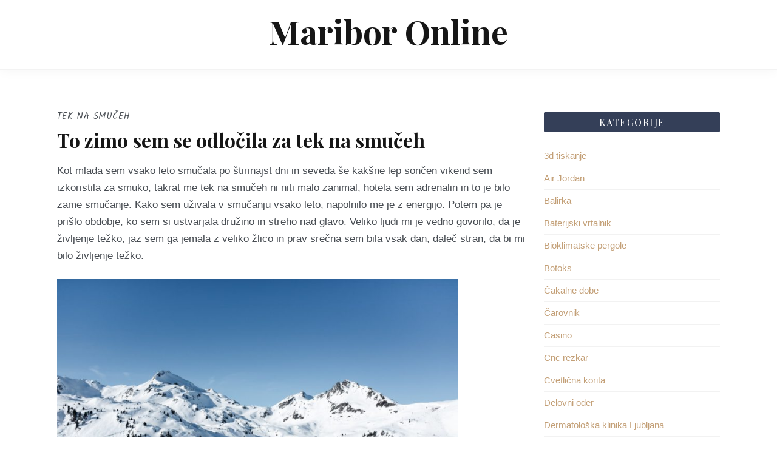

--- FILE ---
content_type: text/html; charset=UTF-8
request_url: https://www.casino-maribor.si/tag/pokljuka/
body_size: 11732
content:
<!DOCTYPE html>
    <html dir="ltr" lang="sl-SI" prefix="og: https://ogp.me/ns#">
    <head>
        <meta charset="UTF-8">
        <meta name="viewport" content="width=device-width, initial-scale=1">
        <link rel="profile" href="https://gmpg.org/xfn/11">

        <title>pokljuka</title>

		<!-- All in One SEO 4.9.3 - aioseo.com -->
	<meta name="robots" content="max-image-preview:large" />
	<meta name="keywords" content="smučanje,tek na smučeh,pokljuka,tek na smučeh pokljuka" />
	<link rel="canonical" href="https://www.casino-maribor.si/tag/pokljuka/" />
	<meta name="generator" content="All in One SEO (AIOSEO) 4.9.3" />
		<script type="application/ld+json" class="aioseo-schema">
			{"@context":"https:\/\/schema.org","@graph":[{"@type":"BreadcrumbList","@id":"https:\/\/www.casino-maribor.si\/tag\/pokljuka\/#breadcrumblist","itemListElement":[{"@type":"ListItem","@id":"https:\/\/www.casino-maribor.si#listItem","position":1,"name":"Home","item":"https:\/\/www.casino-maribor.si","nextItem":{"@type":"ListItem","@id":"https:\/\/www.casino-maribor.si\/tag\/pokljuka\/#listItem","name":"pokljuka"}},{"@type":"ListItem","@id":"https:\/\/www.casino-maribor.si\/tag\/pokljuka\/#listItem","position":2,"name":"pokljuka","previousItem":{"@type":"ListItem","@id":"https:\/\/www.casino-maribor.si#listItem","name":"Home"}}]},{"@type":"CollectionPage","@id":"https:\/\/www.casino-maribor.si\/tag\/pokljuka\/#collectionpage","url":"https:\/\/www.casino-maribor.si\/tag\/pokljuka\/","name":"pokljuka","inLanguage":"sl-SI","isPartOf":{"@id":"https:\/\/www.casino-maribor.si\/#website"},"breadcrumb":{"@id":"https:\/\/www.casino-maribor.si\/tag\/pokljuka\/#breadcrumblist"}},{"@type":"Organization","@id":"https:\/\/www.casino-maribor.si\/#organization","name":"Maribor Online","url":"https:\/\/www.casino-maribor.si\/"},{"@type":"WebSite","@id":"https:\/\/www.casino-maribor.si\/#website","url":"https:\/\/www.casino-maribor.si\/","name":"Maribor Online","inLanguage":"sl-SI","publisher":{"@id":"https:\/\/www.casino-maribor.si\/#organization"}}]}
		</script>
		<!-- All in One SEO -->

<link rel='dns-prefetch' href='//fonts.googleapis.com' />
<link href='https://fonts.gstatic.com' crossorigin rel='preconnect' />
<link rel="alternate" type="application/rss+xml" title="Maribor Online &raquo; Vir" href="https://www.casino-maribor.si/feed/" />
<link rel="alternate" type="application/rss+xml" title="Maribor Online &raquo; Vir komentarjev" href="https://www.casino-maribor.si/comments/feed/" />
<link rel="alternate" type="application/rss+xml" title="Maribor Online &raquo; pokljuka Vir oznake" href="https://www.casino-maribor.si/tag/pokljuka/feed/" />
<style id='wp-img-auto-sizes-contain-inline-css' type='text/css'>
img:is([sizes=auto i],[sizes^="auto," i]){contain-intrinsic-size:3000px 1500px}
/*# sourceURL=wp-img-auto-sizes-contain-inline-css */
</style>
<style id='wp-emoji-styles-inline-css' type='text/css'>

	img.wp-smiley, img.emoji {
		display: inline !important;
		border: none !important;
		box-shadow: none !important;
		height: 1em !important;
		width: 1em !important;
		margin: 0 0.07em !important;
		vertical-align: -0.1em !important;
		background: none !important;
		padding: 0 !important;
	}
/*# sourceURL=wp-emoji-styles-inline-css */
</style>
<style id='wp-block-library-inline-css' type='text/css'>
:root{--wp-block-synced-color:#7a00df;--wp-block-synced-color--rgb:122,0,223;--wp-bound-block-color:var(--wp-block-synced-color);--wp-editor-canvas-background:#ddd;--wp-admin-theme-color:#007cba;--wp-admin-theme-color--rgb:0,124,186;--wp-admin-theme-color-darker-10:#006ba1;--wp-admin-theme-color-darker-10--rgb:0,107,160.5;--wp-admin-theme-color-darker-20:#005a87;--wp-admin-theme-color-darker-20--rgb:0,90,135;--wp-admin-border-width-focus:2px}@media (min-resolution:192dpi){:root{--wp-admin-border-width-focus:1.5px}}.wp-element-button{cursor:pointer}:root .has-very-light-gray-background-color{background-color:#eee}:root .has-very-dark-gray-background-color{background-color:#313131}:root .has-very-light-gray-color{color:#eee}:root .has-very-dark-gray-color{color:#313131}:root .has-vivid-green-cyan-to-vivid-cyan-blue-gradient-background{background:linear-gradient(135deg,#00d084,#0693e3)}:root .has-purple-crush-gradient-background{background:linear-gradient(135deg,#34e2e4,#4721fb 50%,#ab1dfe)}:root .has-hazy-dawn-gradient-background{background:linear-gradient(135deg,#faaca8,#dad0ec)}:root .has-subdued-olive-gradient-background{background:linear-gradient(135deg,#fafae1,#67a671)}:root .has-atomic-cream-gradient-background{background:linear-gradient(135deg,#fdd79a,#004a59)}:root .has-nightshade-gradient-background{background:linear-gradient(135deg,#330968,#31cdcf)}:root .has-midnight-gradient-background{background:linear-gradient(135deg,#020381,#2874fc)}:root{--wp--preset--font-size--normal:16px;--wp--preset--font-size--huge:42px}.has-regular-font-size{font-size:1em}.has-larger-font-size{font-size:2.625em}.has-normal-font-size{font-size:var(--wp--preset--font-size--normal)}.has-huge-font-size{font-size:var(--wp--preset--font-size--huge)}.has-text-align-center{text-align:center}.has-text-align-left{text-align:left}.has-text-align-right{text-align:right}.has-fit-text{white-space:nowrap!important}#end-resizable-editor-section{display:none}.aligncenter{clear:both}.items-justified-left{justify-content:flex-start}.items-justified-center{justify-content:center}.items-justified-right{justify-content:flex-end}.items-justified-space-between{justify-content:space-between}.screen-reader-text{border:0;clip-path:inset(50%);height:1px;margin:-1px;overflow:hidden;padding:0;position:absolute;width:1px;word-wrap:normal!important}.screen-reader-text:focus{background-color:#ddd;clip-path:none;color:#444;display:block;font-size:1em;height:auto;left:5px;line-height:normal;padding:15px 23px 14px;text-decoration:none;top:5px;width:auto;z-index:100000}html :where(.has-border-color){border-style:solid}html :where([style*=border-top-color]){border-top-style:solid}html :where([style*=border-right-color]){border-right-style:solid}html :where([style*=border-bottom-color]){border-bottom-style:solid}html :where([style*=border-left-color]){border-left-style:solid}html :where([style*=border-width]){border-style:solid}html :where([style*=border-top-width]){border-top-style:solid}html :where([style*=border-right-width]){border-right-style:solid}html :where([style*=border-bottom-width]){border-bottom-style:solid}html :where([style*=border-left-width]){border-left-style:solid}html :where(img[class*=wp-image-]){height:auto;max-width:100%}:where(figure){margin:0 0 1em}html :where(.is-position-sticky){--wp-admin--admin-bar--position-offset:var(--wp-admin--admin-bar--height,0px)}@media screen and (max-width:600px){html :where(.is-position-sticky){--wp-admin--admin-bar--position-offset:0px}}

/*# sourceURL=wp-block-library-inline-css */
</style><style id='global-styles-inline-css' type='text/css'>
:root{--wp--preset--aspect-ratio--square: 1;--wp--preset--aspect-ratio--4-3: 4/3;--wp--preset--aspect-ratio--3-4: 3/4;--wp--preset--aspect-ratio--3-2: 3/2;--wp--preset--aspect-ratio--2-3: 2/3;--wp--preset--aspect-ratio--16-9: 16/9;--wp--preset--aspect-ratio--9-16: 9/16;--wp--preset--color--black: #000000;--wp--preset--color--cyan-bluish-gray: #abb8c3;--wp--preset--color--white: #ffffff;--wp--preset--color--pale-pink: #f78da7;--wp--preset--color--vivid-red: #cf2e2e;--wp--preset--color--luminous-vivid-orange: #ff6900;--wp--preset--color--luminous-vivid-amber: #fcb900;--wp--preset--color--light-green-cyan: #7bdcb5;--wp--preset--color--vivid-green-cyan: #00d084;--wp--preset--color--pale-cyan-blue: #8ed1fc;--wp--preset--color--vivid-cyan-blue: #0693e3;--wp--preset--color--vivid-purple: #9b51e0;--wp--preset--color--accent: #343f58;--wp--preset--color--dark-grey: #161616;--wp--preset--color--spice-magenta: #d569a6;--wp--preset--color--coffee: #c39f76;--wp--preset--gradient--vivid-cyan-blue-to-vivid-purple: linear-gradient(135deg,rgb(6,147,227) 0%,rgb(155,81,224) 100%);--wp--preset--gradient--light-green-cyan-to-vivid-green-cyan: linear-gradient(135deg,rgb(122,220,180) 0%,rgb(0,208,130) 100%);--wp--preset--gradient--luminous-vivid-amber-to-luminous-vivid-orange: linear-gradient(135deg,rgb(252,185,0) 0%,rgb(255,105,0) 100%);--wp--preset--gradient--luminous-vivid-orange-to-vivid-red: linear-gradient(135deg,rgb(255,105,0) 0%,rgb(207,46,46) 100%);--wp--preset--gradient--very-light-gray-to-cyan-bluish-gray: linear-gradient(135deg,rgb(238,238,238) 0%,rgb(169,184,195) 100%);--wp--preset--gradient--cool-to-warm-spectrum: linear-gradient(135deg,rgb(74,234,220) 0%,rgb(151,120,209) 20%,rgb(207,42,186) 40%,rgb(238,44,130) 60%,rgb(251,105,98) 80%,rgb(254,248,76) 100%);--wp--preset--gradient--blush-light-purple: linear-gradient(135deg,rgb(255,206,236) 0%,rgb(152,150,240) 100%);--wp--preset--gradient--blush-bordeaux: linear-gradient(135deg,rgb(254,205,165) 0%,rgb(254,45,45) 50%,rgb(107,0,62) 100%);--wp--preset--gradient--luminous-dusk: linear-gradient(135deg,rgb(255,203,112) 0%,rgb(199,81,192) 50%,rgb(65,88,208) 100%);--wp--preset--gradient--pale-ocean: linear-gradient(135deg,rgb(255,245,203) 0%,rgb(182,227,212) 50%,rgb(51,167,181) 100%);--wp--preset--gradient--electric-grass: linear-gradient(135deg,rgb(202,248,128) 0%,rgb(113,206,126) 100%);--wp--preset--gradient--midnight: linear-gradient(135deg,rgb(2,3,129) 0%,rgb(40,116,252) 100%);--wp--preset--font-size--small: 16px;--wp--preset--font-size--medium: 24px;--wp--preset--font-size--large: 32px;--wp--preset--font-size--x-large: 42px;--wp--preset--font-size--regular: 18px;--wp--preset--font-size--larger: 48px;--wp--preset--spacing--20: 0.44rem;--wp--preset--spacing--30: 0.67rem;--wp--preset--spacing--40: 1rem;--wp--preset--spacing--50: 1.5rem;--wp--preset--spacing--60: 2.25rem;--wp--preset--spacing--70: 3.38rem;--wp--preset--spacing--80: 5.06rem;--wp--preset--shadow--natural: 6px 6px 9px rgba(0, 0, 0, 0.2);--wp--preset--shadow--deep: 12px 12px 50px rgba(0, 0, 0, 0.4);--wp--preset--shadow--sharp: 6px 6px 0px rgba(0, 0, 0, 0.2);--wp--preset--shadow--outlined: 6px 6px 0px -3px rgb(255, 255, 255), 6px 6px rgb(0, 0, 0);--wp--preset--shadow--crisp: 6px 6px 0px rgb(0, 0, 0);}:where(.is-layout-flex){gap: 0.5em;}:where(.is-layout-grid){gap: 0.5em;}body .is-layout-flex{display: flex;}.is-layout-flex{flex-wrap: wrap;align-items: center;}.is-layout-flex > :is(*, div){margin: 0;}body .is-layout-grid{display: grid;}.is-layout-grid > :is(*, div){margin: 0;}:where(.wp-block-columns.is-layout-flex){gap: 2em;}:where(.wp-block-columns.is-layout-grid){gap: 2em;}:where(.wp-block-post-template.is-layout-flex){gap: 1.25em;}:where(.wp-block-post-template.is-layout-grid){gap: 1.25em;}.has-black-color{color: var(--wp--preset--color--black) !important;}.has-cyan-bluish-gray-color{color: var(--wp--preset--color--cyan-bluish-gray) !important;}.has-white-color{color: var(--wp--preset--color--white) !important;}.has-pale-pink-color{color: var(--wp--preset--color--pale-pink) !important;}.has-vivid-red-color{color: var(--wp--preset--color--vivid-red) !important;}.has-luminous-vivid-orange-color{color: var(--wp--preset--color--luminous-vivid-orange) !important;}.has-luminous-vivid-amber-color{color: var(--wp--preset--color--luminous-vivid-amber) !important;}.has-light-green-cyan-color{color: var(--wp--preset--color--light-green-cyan) !important;}.has-vivid-green-cyan-color{color: var(--wp--preset--color--vivid-green-cyan) !important;}.has-pale-cyan-blue-color{color: var(--wp--preset--color--pale-cyan-blue) !important;}.has-vivid-cyan-blue-color{color: var(--wp--preset--color--vivid-cyan-blue) !important;}.has-vivid-purple-color{color: var(--wp--preset--color--vivid-purple) !important;}.has-black-background-color{background-color: var(--wp--preset--color--black) !important;}.has-cyan-bluish-gray-background-color{background-color: var(--wp--preset--color--cyan-bluish-gray) !important;}.has-white-background-color{background-color: var(--wp--preset--color--white) !important;}.has-pale-pink-background-color{background-color: var(--wp--preset--color--pale-pink) !important;}.has-vivid-red-background-color{background-color: var(--wp--preset--color--vivid-red) !important;}.has-luminous-vivid-orange-background-color{background-color: var(--wp--preset--color--luminous-vivid-orange) !important;}.has-luminous-vivid-amber-background-color{background-color: var(--wp--preset--color--luminous-vivid-amber) !important;}.has-light-green-cyan-background-color{background-color: var(--wp--preset--color--light-green-cyan) !important;}.has-vivid-green-cyan-background-color{background-color: var(--wp--preset--color--vivid-green-cyan) !important;}.has-pale-cyan-blue-background-color{background-color: var(--wp--preset--color--pale-cyan-blue) !important;}.has-vivid-cyan-blue-background-color{background-color: var(--wp--preset--color--vivid-cyan-blue) !important;}.has-vivid-purple-background-color{background-color: var(--wp--preset--color--vivid-purple) !important;}.has-black-border-color{border-color: var(--wp--preset--color--black) !important;}.has-cyan-bluish-gray-border-color{border-color: var(--wp--preset--color--cyan-bluish-gray) !important;}.has-white-border-color{border-color: var(--wp--preset--color--white) !important;}.has-pale-pink-border-color{border-color: var(--wp--preset--color--pale-pink) !important;}.has-vivid-red-border-color{border-color: var(--wp--preset--color--vivid-red) !important;}.has-luminous-vivid-orange-border-color{border-color: var(--wp--preset--color--luminous-vivid-orange) !important;}.has-luminous-vivid-amber-border-color{border-color: var(--wp--preset--color--luminous-vivid-amber) !important;}.has-light-green-cyan-border-color{border-color: var(--wp--preset--color--light-green-cyan) !important;}.has-vivid-green-cyan-border-color{border-color: var(--wp--preset--color--vivid-green-cyan) !important;}.has-pale-cyan-blue-border-color{border-color: var(--wp--preset--color--pale-cyan-blue) !important;}.has-vivid-cyan-blue-border-color{border-color: var(--wp--preset--color--vivid-cyan-blue) !important;}.has-vivid-purple-border-color{border-color: var(--wp--preset--color--vivid-purple) !important;}.has-vivid-cyan-blue-to-vivid-purple-gradient-background{background: var(--wp--preset--gradient--vivid-cyan-blue-to-vivid-purple) !important;}.has-light-green-cyan-to-vivid-green-cyan-gradient-background{background: var(--wp--preset--gradient--light-green-cyan-to-vivid-green-cyan) !important;}.has-luminous-vivid-amber-to-luminous-vivid-orange-gradient-background{background: var(--wp--preset--gradient--luminous-vivid-amber-to-luminous-vivid-orange) !important;}.has-luminous-vivid-orange-to-vivid-red-gradient-background{background: var(--wp--preset--gradient--luminous-vivid-orange-to-vivid-red) !important;}.has-very-light-gray-to-cyan-bluish-gray-gradient-background{background: var(--wp--preset--gradient--very-light-gray-to-cyan-bluish-gray) !important;}.has-cool-to-warm-spectrum-gradient-background{background: var(--wp--preset--gradient--cool-to-warm-spectrum) !important;}.has-blush-light-purple-gradient-background{background: var(--wp--preset--gradient--blush-light-purple) !important;}.has-blush-bordeaux-gradient-background{background: var(--wp--preset--gradient--blush-bordeaux) !important;}.has-luminous-dusk-gradient-background{background: var(--wp--preset--gradient--luminous-dusk) !important;}.has-pale-ocean-gradient-background{background: var(--wp--preset--gradient--pale-ocean) !important;}.has-electric-grass-gradient-background{background: var(--wp--preset--gradient--electric-grass) !important;}.has-midnight-gradient-background{background: var(--wp--preset--gradient--midnight) !important;}.has-small-font-size{font-size: var(--wp--preset--font-size--small) !important;}.has-medium-font-size{font-size: var(--wp--preset--font-size--medium) !important;}.has-large-font-size{font-size: var(--wp--preset--font-size--large) !important;}.has-x-large-font-size{font-size: var(--wp--preset--font-size--x-large) !important;}
/*# sourceURL=global-styles-inline-css */
</style>

<style id='classic-theme-styles-inline-css' type='text/css'>
/*! This file is auto-generated */
.wp-block-button__link{color:#fff;background-color:#32373c;border-radius:9999px;box-shadow:none;text-decoration:none;padding:calc(.667em + 2px) calc(1.333em + 2px);font-size:1.125em}.wp-block-file__button{background:#32373c;color:#fff;text-decoration:none}
/*# sourceURL=/wp-includes/css/classic-themes.min.css */
</style>
<link rel='stylesheet' id='salal-fonts-css' href='https://fonts.googleapis.com/css?family=Playfair+Display%3A400%2C700%2C700i%7CKalam%3A400&#038;subset=latin%2Clatin-ext' type='text/css' media='all' />
<link rel='stylesheet' id='bootstrap-reboot-css' href='https://www.casino-maribor.si/wp-content/themes/salal/assets/css/bootstrap-reboot.css?ver=screen' type='text/css' media='all' />
<link rel='stylesheet' id='salal-stylesheet-css' href='https://www.casino-maribor.si/wp-content/themes/salal/style.css?ver=1.3.4' type='text/css' media='all' />
<style id='salal-stylesheet-inline-css' type='text/css'>

@media (max-width: 575px) {
	#header-social-icons {background-color: #161616;) }
	}
	.site-title a, .site-title a:visited {color: #161616;}
	.site-description {color: #a1a1a1;}
	.owl-carousel {background-color: #eef1f7;}
	.owl-nav .owl-prev, .owl-nav .owl-next {background-color: #343f58; }
	.pagination .current, .pagination .page-numbers:hover, .pagination .page-numbers:active {background-color: #343f58; border-color: #343f58; }
	:root {
	--midnight-blue: #343f58;	
	--coffee: #c39f76;	
	--spice-magenta: #d569a6;		
	--button-bg: #343f58;
	--widget-title-bg: #343f58;
	--nav-bg-color: #343f58;
	--submenu-bg-color: #343f58;
	--link-hover-color: #c39f76;
	--link-coffee: #c39f76;
	--bg-coffee: #c39f76;
	--link-color: #d569a6;
	--nav-footer-social-text-hcolor: #d569a6;	
	} 
p.has-drop-cap:not(:focus):first-letter { color: #161616;} 
/*# sourceURL=salal-stylesheet-inline-css */
</style>
<script type="text/javascript" src="https://www.casino-maribor.si/wp-includes/js/jquery/jquery.min.js?ver=3.7.1" id="jquery-core-js"></script>
<script type="text/javascript" src="https://www.casino-maribor.si/wp-includes/js/jquery/jquery-migrate.min.js?ver=3.4.1" id="jquery-migrate-js"></script>
<link rel="https://api.w.org/" href="https://www.casino-maribor.si/wp-json/" /><link rel="alternate" title="JSON" type="application/json" href="https://www.casino-maribor.si/wp-json/wp/v2/tags/76" /><link rel="EditURI" type="application/rsd+xml" title="RSD" href="https://www.casino-maribor.si/xmlrpc.php?rsd" />
<meta name="generator" content="WordPress 6.9" />
<style type="text/css" id="custom-background-css">
body.custom-background { background-image: url("https://www.casino-maribor.si/wp-content/themes/salal/assets/images/default-bg.png"); background-position: left top; background-size: auto; background-repeat: repeat; background-attachment: scroll; }
</style>
	    <link rel='stylesheet' id='remove-style-meta-css' href='https://www.casino-maribor.si/wp-content/plugins/wp-author-date-and-meta-remover/css/entrymetastyle.css?ver=1.0' type='text/css' media='all' />
</head>

    <body class="archive tag tag-pokljuka tag-76 custom-background wp-theme-salal wide-theme-layout sidebar-right full-width blog-large-layout hfeed">
		 
		  		  
        <div id="page" class="site">
            <a class="skip-link screen-reader-text" href="#content">
                Skip to content            </a>

                                    
            <header id="masthead" class="site-header">

                <div id="main-navigation-wrap" class="primary-navigation-wrap">
                    <div id="main-navigation-container" class="primary-navigation-container container">

                        
    <nav id="main-navigation" class="primary-navigation navigation clearfix" role="navigation">
        <ul id="menu-main-navigation" class="main-navigation-menu menu"></ul>    </nav>
                        
                    </div>
                </div>

                <div class="site-branding" >
                    						<p class="site-title">
							<a href="https://www.casino-maribor.si/" rel="home">
								Maribor Online							</a>
						</p>
						                </div>
                <!-- .site-branding -->

                												
            </header>
            <!-- #masthead -->

            
            <div id="content-wide-wrapper">
                <div id="content" class="site-content container">

    <div id="primary" class="content-archive content-area">
        <main id="main" class="site-main">
		
	
        <div id="post-wrapper" class="post-wrapper">
    <article id="post-67" class="post-67 post type-post status-publish format-standard hentry category-tek-na-smuceh tag-pokljuka tag-smucanje tag-tek-na-smuceh tag-tek-na-smuceh-pokljuka comments-off">

        
        
        <div class="post-content">

            <header class="entry-header">

             <div class="post-category">Tek na smučeh</div><h2 class="entry-title"><a href="https://www.casino-maribor.si/to-zimo-sem-se-odlocila-za-tek-na-smuceh/" rel="bookmark">To zimo sem se odločila za tek na smučeh</a></h2>
            <ul class="entry-meta post-details"><li class="posted-on meta-date"><span class="screen-reader-text">Posted on</span> <a href="https://www.casino-maribor.si/to-zimo-sem-se-odlocila-za-tek-na-smuceh/" rel="bookmark"><time class="entry-date published" datetime="2020-03-20T13:23:50+00:00">20 marca, 2020</time><time class="updated" datetime="2022-12-08T01:15:31+00:00">8 decembra, 2022</time></a></li><li class="posted-by meta-author"><span class="author vcard"><a class="url fn n" href="https://www.casino-maribor.si/author/mihangn-si/" title="View all posts by Urednik" rel="author">Urednik</a></span></li></ul>
            </header>
            <!-- .entry-header -->

            <div class="entry-content clearfix">

                <p>Kot mlada sem vsako leto smučala po štirinajst dni in seveda še kakšne lep sončen vikend sem izkoristila za smuko, takrat me tek na smučeh ni niti malo zanimal, hotela sem adrenalin in to je bilo zame smučanje. Kako sem uživala v smučanju vsako leto, napolnilo me je z energijo. Potem pa je prišlo obdobje, ko sem si ustvarjala družino in streho nad glavo. Veliko ljudi mi je vedno govorilo, da je življenje težko, jaz sem ga jemala z veliko žlico in prav srečna sem bila vsak dan, daleč stran, da bi mi bilo življenje težko.</p>
<p><img fetchpriority="high" decoding="async" class="alignnone size-large wp-image-68" src="http://www.casino-maribor.si/wp-content/uploads/2020/03/tek-na-smuceh-1024x683.jpg" alt="" width="660" height="440" srcset="https://www.casino-maribor.si/wp-content/uploads/2020/03/tek-na-smuceh-1024x683.jpg 1024w, https://www.casino-maribor.si/wp-content/uploads/2020/03/tek-na-smuceh-300x200.jpg 300w, https://www.casino-maribor.si/wp-content/uploads/2020/03/tek-na-smuceh-768x512.jpg 768w, https://www.casino-maribor.si/wp-content/uploads/2020/03/tek-na-smuceh-1536x1024.jpg 1536w, https://www.casino-maribor.si/wp-content/uploads/2020/03/tek-na-smuceh.jpg 1920w" sizes="(max-width: 660px) 100vw, 660px" /></p>
<p>Potem pa je prišlo obdobje, ko se je vse po malem nabralo. Nisem več delala čisto nič, kar me je včasih veselo. Začela sem spoznavati ta občutek, ko te vse duši in vedela sem, da moram nekaj spremeniti. Sodelavka mi je že večkrat govorila, kako je tek na smučeh sprostilen a hkrati koliko narediš za sovje telo. Začela sem premišljevati, da pa bi mogoče res enkrat probala tek na smučeh, kajti vedela sem, da nekaj moram doživeti, da ne živim vsak dan samo za druge, nase pa sem pozabila.</p>
<p>Odločila sem se, da grem enkrat z prijateljico na smučišče in si vso opremo za enkrat izposodim, da vidim, če mi je tek na smučeh sploh všeč. Tisti dan sme uživala kot še nikoli. Bil je sončen, brez vetra, bilo je mrzlo a je bilo ravno prav. Ker je prijateljica tek na smučeh obvladala, nisem potrebovala inštruktorja. Šle sva po lažji in krajši poti, takoj sem osvojila stil, ki je bil potreben. Zaljubila sem v tek na smučeh, kot da sem smučanje prerasla in sedaj je to moj novi šport. </p>
<p>Že naslednji teden sem šla v športno trgovino po celotno opremo, to je bila zame zima, ko sem ponovno zaživela in bila srečna. Tek na smučeh mi da svobodo, gibanje, občutek, da živim, da je vredno vse kar delam. </p>
<p> &hellip;</p>
                
            </div>
            <!-- .entry-content -->

        </div>

    </article>
</div>
        </main>
        <!-- #main -->
    </div>
    <!-- #primary -->

    <aside id="secondary" class="sidebar widget-area clearfix"><div id="categories-2" class="widget widget_categories"><h3 class="widget-title">Kategorije</h3>
			<ul>
					<li class="cat-item cat-item-342"><a href="https://www.casino-maribor.si/category/3d-tiskanje/">3d tiskanje</a>
</li>
	<li class="cat-item cat-item-426"><a href="https://www.casino-maribor.si/category/air-jordan/">Air Jordan</a>
</li>
	<li class="cat-item cat-item-432"><a href="https://www.casino-maribor.si/category/balirka/">Balirka</a>
</li>
	<li class="cat-item cat-item-319"><a href="https://www.casino-maribor.si/category/baterijski-vrtalnik/">Baterijski vrtalnik</a>
</li>
	<li class="cat-item cat-item-307"><a href="https://www.casino-maribor.si/category/bioklimatske-pergole/">Bioklimatske pergole</a>
</li>
	<li class="cat-item cat-item-118"><a href="https://www.casino-maribor.si/category/botoks/">Botoks</a>
</li>
	<li class="cat-item cat-item-123"><a href="https://www.casino-maribor.si/category/cakalne-dobe/">Čakalne dobe</a>
</li>
	<li class="cat-item cat-item-391"><a href="https://www.casino-maribor.si/category/carovnik/">Čarovnik</a>
</li>
	<li class="cat-item cat-item-88"><a href="https://www.casino-maribor.si/category/casino/">Casino</a>
</li>
	<li class="cat-item cat-item-313"><a href="https://www.casino-maribor.si/category/cnc-rezkar/">Cnc rezkar</a>
</li>
	<li class="cat-item cat-item-173"><a href="https://www.casino-maribor.si/category/cvetlicna-korita/">Cvetlična korita</a>
</li>
	<li class="cat-item cat-item-232"><a href="https://www.casino-maribor.si/category/delovni-oder/">Delovni oder</a>
</li>
	<li class="cat-item cat-item-185"><a href="https://www.casino-maribor.si/category/dermatoloska-klinika-ljubljana/">Dermatološka klinika Ljubljana</a>
</li>
	<li class="cat-item cat-item-133"><a href="https://www.casino-maribor.si/category/elektricna-polnilnica/">Električna polnilnica</a>
</li>
	<li class="cat-item cat-item-460"><a href="https://www.casino-maribor.si/category/elektricni-pastir/">Električni pastir</a>
</li>
	<li class="cat-item cat-item-18"><a href="https://www.casino-maribor.si/category/eroticne-masaze/">Erotične masaže</a>
</li>
	<li class="cat-item cat-item-438"><a href="https://www.casino-maribor.si/category/fasada/">Fasada</a>
</li>
	<li class="cat-item cat-item-455"><a href="https://www.casino-maribor.si/category/gradnja-in-prenova/">Gradnja in prenova</a>
</li>
	<li class="cat-item cat-item-336"><a href="https://www.casino-maribor.si/category/hair-tonic/">Hair tonic</a>
</li>
	<li class="cat-item cat-item-168"><a href="https://www.casino-maribor.si/category/hiperpigmentacije/">Hiperpigmentacije</a>
</li>
	<li class="cat-item cat-item-205"><a href="https://www.casino-maribor.si/category/ideja-za-kosilo/">Ideja za kosilo</a>
</li>
	<li class="cat-item cat-item-128"><a href="https://www.casino-maribor.si/category/imunski-sistem/">Imunski sistem</a>
</li>
	<li class="cat-item cat-item-408"><a href="https://www.casino-maribor.si/category/intex/">Intex</a>
</li>
	<li class="cat-item cat-item-291"><a href="https://www.casino-maribor.si/category/izola-hotel/">Izola hotel</a>
</li>
	<li class="cat-item cat-item-220"><a href="https://www.casino-maribor.si/category/joga/">Joga</a>
</li>
	<li class="cat-item cat-item-59"><a href="https://www.casino-maribor.si/category/kava-lavazza/">Kava Lavazza</a>
</li>
	<li class="cat-item cat-item-163"><a href="https://www.casino-maribor.si/category/kavbojke/">Kavbojke</a>
</li>
	<li class="cat-item cat-item-365"><a href="https://www.casino-maribor.si/category/keramika-outlet/">Keramika outlet</a>
</li>
	<li class="cat-item cat-item-375"><a href="https://www.casino-maribor.si/category/kolonoskopija/">Kolonoskopija</a>
</li>
	<li class="cat-item cat-item-40"><a href="https://www.casino-maribor.si/category/komarniki/">Komarniki</a>
</li>
	<li class="cat-item cat-item-450"><a href="https://www.casino-maribor.si/category/komunikacija-v-podjetju/">Komunikacija v podjetju</a>
</li>
	<li class="cat-item cat-item-63"><a href="https://www.casino-maribor.si/category/kopalniski-blok/">Kopalniški blok</a>
</li>
	<li class="cat-item cat-item-482"><a href="https://www.casino-maribor.si/category/kovinske-ograje/">Kovinske ograje</a>
</li>
	<li class="cat-item cat-item-43"><a href="https://www.casino-maribor.si/category/kuhinja/">Kuhinja</a>
</li>
	<li class="cat-item cat-item-68"><a href="https://www.casino-maribor.si/category/mali-oglasi/">Mali oglasi</a>
</li>
	<li class="cat-item cat-item-7"><a href="https://www.casino-maribor.si/category/marketing/">Marketing</a>
</li>
	<li class="cat-item cat-item-224"><a href="https://www.casino-maribor.si/category/meditacija/">Meditacija</a>
</li>
	<li class="cat-item cat-item-276"><a href="https://www.casino-maribor.si/category/mobilni-operater/">Mobilni operater</a>
</li>
	<li class="cat-item cat-item-9"><a href="https://www.casino-maribor.si/category/modni-nakit/">Modni nakit</a>
</li>
	<li class="cat-item cat-item-14"><a href="https://www.casino-maribor.si/category/moske-ure/">Moške ure</a>
</li>
	<li class="cat-item cat-item-271"><a href="https://www.casino-maribor.si/category/naravno-milo/">Naravno milo</a>
</li>
	<li class="cat-item cat-item-26"><a href="https://www.casino-maribor.si/category/navtika/">Navtika</a>
</li>
	<li class="cat-item cat-item-195"><a href="https://www.casino-maribor.si/category/nepremicnine-obala/">Nepremičnine Obala</a>
</li>
	<li class="cat-item cat-item-466"><a href="https://www.casino-maribor.si/category/obnovljivi-viri-energije/">Obnovljivi viri energije</a>
</li>
	<li class="cat-item cat-item-236"><a href="https://www.casino-maribor.si/category/obrvi/">Obrvi</a>
</li>
	<li class="cat-item cat-item-286"><a href="https://www.casino-maribor.si/category/okulisticni-pregledi-maribor/">Okulistični pregledi Maribor</a>
</li>
	<li class="cat-item cat-item-49"><a href="https://www.casino-maribor.si/category/omega-3/">Omega 3</a>
</li>
	<li class="cat-item cat-item-477"><a href="https://www.casino-maribor.si/category/oprema-za-prosti-cas/">Oprema za prosti čas</a>
</li>
	<li class="cat-item cat-item-12"><a href="https://www.casino-maribor.si/category/orescki/">Oreščki</a>
</li>
	<li class="cat-item cat-item-54"><a href="https://www.casino-maribor.si/category/osebni-trener/">Osebni trener</a>
</li>
	<li class="cat-item cat-item-113"><a href="https://www.casino-maribor.si/category/parket-hrast/">Parket hrast</a>
</li>
	<li class="cat-item cat-item-34"><a href="https://www.casino-maribor.si/category/pas-za-pravilno-drzo/">Pas za pravilno držo</a>
</li>
	<li class="cat-item cat-item-444"><a href="https://www.casino-maribor.si/category/pisi-brisi/">Piši briši</a>
</li>
	<li class="cat-item cat-item-419"><a href="https://www.casino-maribor.si/category/plocevinasta-kritina/">Pločevinasta kritina</a>
</li>
	<li class="cat-item cat-item-22"><a href="https://www.casino-maribor.si/category/postelja/">Postelja</a>
</li>
	<li class="cat-item cat-item-143"><a href="https://www.casino-maribor.si/category/prebava/">Prebava</a>
</li>
	<li class="cat-item cat-item-153"><a href="https://www.casino-maribor.si/category/prince/">Prince</a>
</li>
	<li class="cat-item cat-item-148"><a href="https://www.casino-maribor.si/category/proizvodnja-plasticnih-izdelkov/">Proizvodnja plastičnih izdelkov</a>
</li>
	<li class="cat-item cat-item-46"><a href="https://www.casino-maribor.si/category/prometna-nesreca/">Prometna nesreča</a>
</li>
	<li class="cat-item cat-item-180"><a href="https://www.casino-maribor.si/category/pvc-vrata/">Pvc vrata</a>
</li>
	<li class="cat-item cat-item-83"><a href="https://www.casino-maribor.si/category/racunovodstvo-koper/">Računovodstvo Koper</a>
</li>
	<li class="cat-item cat-item-190"><a href="https://www.casino-maribor.si/category/rak/">Rak</a>
</li>
	<li class="cat-item cat-item-281"><a href="https://www.casino-maribor.si/category/regresija/">Regresija</a>
</li>
	<li class="cat-item cat-item-2"><a href="https://www.casino-maribor.si/category/rent-a-car/">Rent a car</a>
</li>
	<li class="cat-item cat-item-381"><a href="https://www.casino-maribor.si/category/sencila/">Senčila</a>
</li>
	<li class="cat-item cat-item-247"><a href="https://www.casino-maribor.si/category/skica/">Skica</a>
</li>
	<li class="cat-item cat-item-414"><a href="https://www.casino-maribor.si/category/slovenski-zajtrk/">Slovenski zajtrk</a>
</li>
	<li class="cat-item cat-item-228"><a href="https://www.casino-maribor.si/category/smrad-v-kopalnici/">Smrad v kopalnici</a>
</li>
	<li class="cat-item cat-item-138"><a href="https://www.casino-maribor.si/category/soncna-elektrarna/">Sončna elektrarna</a>
</li>
	<li class="cat-item cat-item-331"><a href="https://www.casino-maribor.si/category/soncne-elektrarne/">Sončne elektrarne</a>
</li>
	<li class="cat-item cat-item-354"><a href="https://www.casino-maribor.si/category/spargljeva-juha/">Špargljeva juha</a>
</li>
	<li class="cat-item cat-item-200"><a href="https://www.casino-maribor.si/category/spodnje-majice/">Spodnje majice</a>
</li>
	<li class="cat-item cat-item-397"><a href="https://www.casino-maribor.si/category/streha/">Streha</a>
</li>
	<li class="cat-item cat-item-98"><a href="https://www.casino-maribor.si/category/superge/">Superge</a>
</li>
	<li class="cat-item cat-item-73"><a href="https://www.casino-maribor.si/category/tek-na-smuceh/">Tek na smučeh</a>
</li>
	<li class="cat-item cat-item-348"><a href="https://www.casino-maribor.si/category/tekaske-palice/">Tekaške palice</a>
</li>
	<li class="cat-item cat-item-31"><a href="https://www.casino-maribor.si/category/tende/">Tende</a>
</li>
	<li class="cat-item cat-item-252"><a href="https://www.casino-maribor.si/category/termovizija/">Termovizija</a>
</li>
	<li class="cat-item cat-item-260"><a href="https://www.casino-maribor.si/category/tisk-na-majice/">Tisk na majice</a>
</li>
	<li class="cat-item cat-item-325"><a href="https://www.casino-maribor.si/category/toplotna-crpalka/">Toplotna črpalka</a>
</li>
	<li class="cat-item cat-item-37"><a href="https://www.casino-maribor.si/category/trepalnice/">Trepalnice</a>
</li>
	<li class="cat-item cat-item-78"><a href="https://www.casino-maribor.si/category/trgovina-s-kolesi/">Trgovina s kolesi</a>
</li>
	<li class="cat-item cat-item-403"><a href="https://www.casino-maribor.si/category/ugodno-zavarovanje-avta/">Ugodno zavarovanje avta</a>
</li>
	<li class="cat-item cat-item-1"><a href="https://www.casino-maribor.si/category/uncategorized/">Uncategorized</a>
</li>
	<li class="cat-item cat-item-296"><a href="https://www.casino-maribor.si/category/vadba-na-prostem/">Vadba na prostem</a>
</li>
	<li class="cat-item cat-item-471"><a href="https://www.casino-maribor.si/category/varnost-pri-delu/">Varnost pri delu</a>
</li>
	<li class="cat-item cat-item-103"><a href="https://www.casino-maribor.si/category/vhf-izpit/">VHF izpit</a>
</li>
	<li class="cat-item cat-item-210"><a href="https://www.casino-maribor.si/category/vnetje-mehurja/">Vnetje mehurja</a>
</li>
	<li class="cat-item cat-item-108"><a href="https://www.casino-maribor.si/category/vodovod/">Vodovod</a>
</li>
	<li class="cat-item cat-item-242"><a href="https://www.casino-maribor.si/category/vrascen-noht/">Vraščen noht</a>
</li>
	<li class="cat-item cat-item-360"><a href="https://www.casino-maribor.si/category/vrtne-hiske/">Vrtne hiške</a>
</li>
	<li class="cat-item cat-item-215"><a href="https://www.casino-maribor.si/category/vzglavniki/">Vzglavniki</a>
</li>
	<li class="cat-item cat-item-301"><a href="https://www.casino-maribor.si/category/vzmetnica/">Vzmetnica</a>
</li>
	<li class="cat-item cat-item-371"><a href="https://www.casino-maribor.si/category/whirlpool/">Whirlpool</a>
</li>
	<li class="cat-item cat-item-93"><a href="https://www.casino-maribor.si/category/zascitne-rokavice/">Zaščitne rokavice</a>
</li>
	<li class="cat-item cat-item-386"><a href="https://www.casino-maribor.si/category/zeolit/">Zeolit</a>
</li>
	<li class="cat-item cat-item-257"><a href="https://www.casino-maribor.si/category/ziva-voda/">Živa voda</a>
</li>
	<li class="cat-item cat-item-265"><a href="https://www.casino-maribor.si/category/zobni-aparat/">Zobni aparat</a>
</li>
			</ul>

			</div><div id="tag_cloud-2" class="widget widget_tag_cloud"><h3 class="widget-title">Oznake</h3><div class="tagcloud"><a href="https://www.casino-maribor.si/tag/3d-tiskanje/" class="tag-cloud-link tag-link-343 tag-link-position-1" style="font-size: 8pt;" aria-label="3D tiskanje (1 predmet)">3D tiskanje</a>
<a href="https://www.casino-maribor.si/tag/brezzicno-orodje/" class="tag-cloud-link tag-link-321 tag-link-position-2" style="font-size: 8pt;" aria-label="brezžično orodje (1 predmet)">brezžično orodje</a>
<a href="https://www.casino-maribor.si/tag/delo/" class="tag-cloud-link tag-link-95 tag-link-position-3" style="font-size: 14.3pt;" aria-label="delo (2 predmeta)">delo</a>
<a href="https://www.casino-maribor.si/tag/delo-na-prostem/" class="tag-cloud-link tag-link-322 tag-link-position-4" style="font-size: 8pt;" aria-label="delo na prostem (1 predmet)">delo na prostem</a>
<a href="https://www.casino-maribor.si/tag/dobro-pocutje/" class="tag-cloud-link tag-link-222 tag-link-position-5" style="font-size: 14.3pt;" aria-label="dobro počutje (2 predmeta)">dobro počutje</a>
<a href="https://www.casino-maribor.si/tag/domaca-kuhinja/" class="tag-cloud-link tag-link-357 tag-link-position-6" style="font-size: 8pt;" aria-label="domača kuhinja (1 predmet)">domača kuhinja</a>
<a href="https://www.casino-maribor.si/tag/hair-tonic/" class="tag-cloud-link tag-link-337 tag-link-position-7" style="font-size: 8pt;" aria-label="hair tonic (1 predmet)">hair tonic</a>
<a href="https://www.casino-maribor.si/tag/imunski-sistem/" class="tag-cloud-link tag-link-129 tag-link-position-8" style="font-size: 14.3pt;" aria-label="imunski sistem (2 predmeta)">imunski sistem</a>
<a href="https://www.casino-maribor.si/tag/investicija-v-3d-tiskalnik/" class="tag-cloud-link tag-link-344 tag-link-position-9" style="font-size: 8pt;" aria-label="investicija v 3D tiskalnik (1 predmet)">investicija v 3D tiskalnik</a>
<a href="https://www.casino-maribor.si/tag/investicija-v-soncne-elektrarne/" class="tag-cloud-link tag-link-332 tag-link-position-10" style="font-size: 8pt;" aria-label="investicija v sončne elektrarne (1 predmet)">investicija v sončne elektrarne</a>
<a href="https://www.casino-maribor.si/tag/izdelava-mize-in-stolov/" class="tag-cloud-link tag-link-323 tag-link-position-11" style="font-size: 8pt;" aria-label="izdelava mize in stolov (1 predmet)">izdelava mize in stolov</a>
<a href="https://www.casino-maribor.si/tag/izpadanje-las/" class="tag-cloud-link tag-link-338 tag-link-position-12" style="font-size: 8pt;" aria-label="izpadanje las (1 predmet)">izpadanje las</a>
<a href="https://www.casino-maribor.si/tag/keramika/" class="tag-cloud-link tag-link-366 tag-link-position-13" style="font-size: 8pt;" aria-label="keramika (1 predmet)">keramika</a>
<a href="https://www.casino-maribor.si/tag/keramika-outlet/" class="tag-cloud-link tag-link-367 tag-link-position-14" style="font-size: 8pt;" aria-label="keramika outlet (1 predmet)">keramika outlet</a>
<a href="https://www.casino-maribor.si/tag/kopalnica/" class="tag-cloud-link tag-link-65 tag-link-position-15" style="font-size: 18.5pt;" aria-label="kopalnica (3 predmeti)">kopalnica</a>
<a href="https://www.casino-maribor.si/tag/kopalniska-oprema/" class="tag-cloud-link tag-link-368 tag-link-position-16" style="font-size: 18.5pt;" aria-label="kopalniška oprema (3 predmeti)">kopalniška oprema</a>
<a href="https://www.casino-maribor.si/tag/lasje/" class="tag-cloud-link tag-link-339 tag-link-position-17" style="font-size: 8pt;" aria-label="lasje (1 predmet)">lasje</a>
<a href="https://www.casino-maribor.si/tag/nakup-soncnih-panelov/" class="tag-cloud-link tag-link-333 tag-link-position-18" style="font-size: 8pt;" aria-label="nakup sončnih panelov (1 predmet)">nakup sončnih panelov</a>
<a href="https://www.casino-maribor.si/tag/nakup-toplotne-crpalke/" class="tag-cloud-link tag-link-326 tag-link-position-19" style="font-size: 8pt;" aria-label="nakup toplotne črpalke (1 predmet)">nakup toplotne črpalke</a>
<a href="https://www.casino-maribor.si/tag/nakup-vrtnih-hisic/" class="tag-cloud-link tag-link-361 tag-link-position-20" style="font-size: 8pt;" aria-label="nakup vrtnih hišic (1 predmet)">nakup vrtnih hišic</a>
<a href="https://www.casino-maribor.si/tag/nega-las/" class="tag-cloud-link tag-link-340 tag-link-position-21" style="font-size: 8pt;" aria-label="nega las (1 predmet)">nega las</a>
<a href="https://www.casino-maribor.si/tag/odlocitev-za-vrtno-hisico/" class="tag-cloud-link tag-link-362 tag-link-position-22" style="font-size: 8pt;" aria-label="odločitev za vrtno hišico (1 predmet)">odločitev za vrtno hišico</a>
<a href="https://www.casino-maribor.si/tag/ogrevanje/" class="tag-cloud-link tag-link-327 tag-link-position-23" style="font-size: 8pt;" aria-label="ogrevanje (1 predmet)">ogrevanje</a>
<a href="https://www.casino-maribor.si/tag/omega-3/" class="tag-cloud-link tag-link-50 tag-link-position-24" style="font-size: 14.3pt;" aria-label="omega 3 (2 predmeta)">omega 3</a>
<a href="https://www.casino-maribor.si/tag/preizkus-tekaskih-palic/" class="tag-cloud-link tag-link-352 tag-link-position-25" style="font-size: 8pt;" aria-label="preizkus tekaških palic (1 predmet)">preizkus tekaških palic</a>
<a href="https://www.casino-maribor.si/tag/recepti/" class="tag-cloud-link tag-link-358 tag-link-position-26" style="font-size: 8pt;" aria-label="recepti (1 predmet)">recepti</a>
<a href="https://www.casino-maribor.si/tag/renovacija-kopalnice/" class="tag-cloud-link tag-link-372 tag-link-position-27" style="font-size: 14.3pt;" aria-label="renovacija kopalnice (2 predmeta)">renovacija kopalnice</a>
<a href="https://www.casino-maribor.si/tag/senca/" class="tag-cloud-link tag-link-310 tag-link-position-28" style="font-size: 14.3pt;" aria-label="senca (2 predmeta)">senca</a>
<a href="https://www.casino-maribor.si/tag/soncne-elektrarne/" class="tag-cloud-link tag-link-140 tag-link-position-29" style="font-size: 14.3pt;" aria-label="sončne elektrarne (2 predmeta)">sončne elektrarne</a>
<a href="https://www.casino-maribor.si/tag/stroski-elektrike/" class="tag-cloud-link tag-link-334 tag-link-position-30" style="font-size: 8pt;" aria-label="stroški elektrike (1 predmet)">stroški elektrike</a>
<a href="https://www.casino-maribor.si/tag/stroski-ogrevanja/" class="tag-cloud-link tag-link-328 tag-link-position-31" style="font-size: 8pt;" aria-label="stroški ogrevanja (1 predmet)">stroški ogrevanja</a>
<a href="https://www.casino-maribor.si/tag/toplotna-crpalka/" class="tag-cloud-link tag-link-329 tag-link-position-32" style="font-size: 8pt;" aria-label="toplotna črpalka (1 predmet)">toplotna črpalka</a>
<a href="https://www.casino-maribor.si/tag/uporaba-hair-tonika/" class="tag-cloud-link tag-link-341 tag-link-position-33" style="font-size: 8pt;" aria-label="uporaba hair tonika (1 predmet)">uporaba hair tonika</a>
<a href="https://www.casino-maribor.si/tag/viri-toplote/" class="tag-cloud-link tag-link-330 tag-link-position-34" style="font-size: 8pt;" aria-label="viri toplote (1 predmet)">viri toplote</a>
<a href="https://www.casino-maribor.si/tag/voda/" class="tag-cloud-link tag-link-109 tag-link-position-35" style="font-size: 14.3pt;" aria-label="voda (2 predmeta)">voda</a>
<a href="https://www.casino-maribor.si/tag/vrtalnik/" class="tag-cloud-link tag-link-324 tag-link-position-36" style="font-size: 8pt;" aria-label="vrtalnik (1 predmet)">vrtalnik</a>
<a href="https://www.casino-maribor.si/tag/vrtna-hisica/" class="tag-cloud-link tag-link-363 tag-link-position-37" style="font-size: 8pt;" aria-label="vrtna hišica (1 predmet)">vrtna hišica</a>
<a href="https://www.casino-maribor.si/tag/vrtne-hiske/" class="tag-cloud-link tag-link-364 tag-link-position-38" style="font-size: 8pt;" aria-label="vrtne hiške (1 predmet)">vrtne hiške</a>
<a href="https://www.casino-maribor.si/tag/vzdrzevanje-soncnih-panelov/" class="tag-cloud-link tag-link-335 tag-link-position-39" style="font-size: 8pt;" aria-label="vzdrževanje sončnih panelov (1 predmet)">vzdrževanje sončnih panelov</a>
<a href="https://www.casino-maribor.si/tag/whirlpool-masazne-kadi/" class="tag-cloud-link tag-link-373 tag-link-position-40" style="font-size: 14.3pt;" aria-label="whirlpool masažne kadi (2 predmeta)">whirlpool masažne kadi</a>
<a href="https://www.casino-maribor.si/tag/whirplool/" class="tag-cloud-link tag-link-374 tag-link-position-41" style="font-size: 14.3pt;" aria-label="whirplool (2 predmeta)">whirplool</a>
<a href="https://www.casino-maribor.si/tag/zdrava-prehrana/" class="tag-cloud-link tag-link-359 tag-link-position-42" style="font-size: 8pt;" aria-label="zdrava prehrana (1 predmet)">zdrava prehrana</a>
<a href="https://www.casino-maribor.si/tag/zdravje/" class="tag-cloud-link tag-link-130 tag-link-position-43" style="font-size: 22pt;" aria-label="zdravje (4 predmeti)">zdravje</a>
<a href="https://www.casino-maribor.si/tag/spargljeva-juha/" class="tag-cloud-link tag-link-355 tag-link-position-44" style="font-size: 8pt;" aria-label="špargljeva juha (1 predmet)">špargljeva juha</a>
<a href="https://www.casino-maribor.si/tag/sparglji/" class="tag-cloud-link tag-link-356 tag-link-position-45" style="font-size: 8pt;" aria-label="šparglji (1 predmet)">šparglji</a></div>
</div></aside>
    </div>
    <!-- #content -->
    </div>
    <!-- #content-wide-wrapper -->

    
	
    <footer id="site-footer">
        <div id="footer-content">

            
            
    		
            <div id="footer-copyright">

                Copyright &copy;                2026				<span id="copyright-name">
            </span>.
                All rights reserved.
            </div>

            
        </div>
    </footer>
    <!-- #colophon -->

    
    </div>
    <!-- #page -->

    <script type="speculationrules">
{"prefetch":[{"source":"document","where":{"and":[{"href_matches":"/*"},{"not":{"href_matches":["/wp-*.php","/wp-admin/*","/wp-content/uploads/*","/wp-content/*","/wp-content/plugins/*","/wp-content/themes/salal/*","/*\\?(.+)"]}},{"not":{"selector_matches":"a[rel~=\"nofollow\"]"}},{"not":{"selector_matches":".no-prefetch, .no-prefetch a"}}]},"eagerness":"conservative"}]}
</script>
<script type="text/javascript" id="salal-navigation-js-extra">
/* <![CDATA[ */
var salal_menu_title = ["\u003Csvg class=\"icon icon-menu\" aria-hidden=\"true\" role=\"img\"\u003E \u003Cuse xlink:href=\"https://www.casino-maribor.si/wp-content/themes/salal/assets/icons/genericons-neue.svg#menu\"\u003E\u003C/use\u003E \u003C/svg\u003EMenu"];
//# sourceURL=salal-navigation-js-extra
/* ]]> */
</script>
<script type="text/javascript" src="https://www.casino-maribor.si/wp-content/themes/salal/assets/js/navigation.js?ver=1.0.0" id="salal-navigation-js"></script>
<script id="wp-emoji-settings" type="application/json">
{"baseUrl":"https://s.w.org/images/core/emoji/17.0.2/72x72/","ext":".png","svgUrl":"https://s.w.org/images/core/emoji/17.0.2/svg/","svgExt":".svg","source":{"concatemoji":"https://www.casino-maribor.si/wp-includes/js/wp-emoji-release.min.js?ver=6.9"}}
</script>
<script type="module">
/* <![CDATA[ */
/*! This file is auto-generated */
const a=JSON.parse(document.getElementById("wp-emoji-settings").textContent),o=(window._wpemojiSettings=a,"wpEmojiSettingsSupports"),s=["flag","emoji"];function i(e){try{var t={supportTests:e,timestamp:(new Date).valueOf()};sessionStorage.setItem(o,JSON.stringify(t))}catch(e){}}function c(e,t,n){e.clearRect(0,0,e.canvas.width,e.canvas.height),e.fillText(t,0,0);t=new Uint32Array(e.getImageData(0,0,e.canvas.width,e.canvas.height).data);e.clearRect(0,0,e.canvas.width,e.canvas.height),e.fillText(n,0,0);const a=new Uint32Array(e.getImageData(0,0,e.canvas.width,e.canvas.height).data);return t.every((e,t)=>e===a[t])}function p(e,t){e.clearRect(0,0,e.canvas.width,e.canvas.height),e.fillText(t,0,0);var n=e.getImageData(16,16,1,1);for(let e=0;e<n.data.length;e++)if(0!==n.data[e])return!1;return!0}function u(e,t,n,a){switch(t){case"flag":return n(e,"\ud83c\udff3\ufe0f\u200d\u26a7\ufe0f","\ud83c\udff3\ufe0f\u200b\u26a7\ufe0f")?!1:!n(e,"\ud83c\udde8\ud83c\uddf6","\ud83c\udde8\u200b\ud83c\uddf6")&&!n(e,"\ud83c\udff4\udb40\udc67\udb40\udc62\udb40\udc65\udb40\udc6e\udb40\udc67\udb40\udc7f","\ud83c\udff4\u200b\udb40\udc67\u200b\udb40\udc62\u200b\udb40\udc65\u200b\udb40\udc6e\u200b\udb40\udc67\u200b\udb40\udc7f");case"emoji":return!a(e,"\ud83e\u1fac8")}return!1}function f(e,t,n,a){let r;const o=(r="undefined"!=typeof WorkerGlobalScope&&self instanceof WorkerGlobalScope?new OffscreenCanvas(300,150):document.createElement("canvas")).getContext("2d",{willReadFrequently:!0}),s=(o.textBaseline="top",o.font="600 32px Arial",{});return e.forEach(e=>{s[e]=t(o,e,n,a)}),s}function r(e){var t=document.createElement("script");t.src=e,t.defer=!0,document.head.appendChild(t)}a.supports={everything:!0,everythingExceptFlag:!0},new Promise(t=>{let n=function(){try{var e=JSON.parse(sessionStorage.getItem(o));if("object"==typeof e&&"number"==typeof e.timestamp&&(new Date).valueOf()<e.timestamp+604800&&"object"==typeof e.supportTests)return e.supportTests}catch(e){}return null}();if(!n){if("undefined"!=typeof Worker&&"undefined"!=typeof OffscreenCanvas&&"undefined"!=typeof URL&&URL.createObjectURL&&"undefined"!=typeof Blob)try{var e="postMessage("+f.toString()+"("+[JSON.stringify(s),u.toString(),c.toString(),p.toString()].join(",")+"));",a=new Blob([e],{type:"text/javascript"});const r=new Worker(URL.createObjectURL(a),{name:"wpTestEmojiSupports"});return void(r.onmessage=e=>{i(n=e.data),r.terminate(),t(n)})}catch(e){}i(n=f(s,u,c,p))}t(n)}).then(e=>{for(const n in e)a.supports[n]=e[n],a.supports.everything=a.supports.everything&&a.supports[n],"flag"!==n&&(a.supports.everythingExceptFlag=a.supports.everythingExceptFlag&&a.supports[n]);var t;a.supports.everythingExceptFlag=a.supports.everythingExceptFlag&&!a.supports.flag,a.supports.everything||((t=a.source||{}).concatemoji?r(t.concatemoji):t.wpemoji&&t.twemoji&&(r(t.twemoji),r(t.wpemoji)))});
//# sourceURL=https://www.casino-maribor.si/wp-includes/js/wp-emoji-loader.min.js
/* ]]> */
</script>

    </body>

    </html>


--- FILE ---
content_type: text/css; charset=UTF-8
request_url: https://www.casino-maribor.si/wp-content/themes/salal/style.css?ver=1.3.4
body_size: 13541
content:
/*!
Theme Name: Salal
Theme URI: https://roughpixels.ch/themes/salal/
Author: Rough Pixels
Author URI: https://roughpixels.ch
Description: Salal is designed to show off your content in style with clean distinctive lines and colours that brings everything together in a finely tuned concept. Perfect for everything from blog based magazines, fashion and beauty, interior design, health, lifestyles, and of course, providing you with a modern and stylish personal blog theme overall. So many options, you would think this is the premium version! Enjoy options that include blog styled layouts, a built-in post slider, Gutenberg editor ready, page templates, image cropping for your blog featured images, custom page backgrounds, and a lot more.
Version: 1.3.4
Requires at least: 4.7
Requires PHP: 5.6
Tested up to: 6.2
License: GPLv2 or later
License URI: http://www.gnu.org/licenses/gpl-2.0.html
Text Domain: salal
Tags: block-styles, wide-blocks, two-columns, one-column, right-sidebar, left-sidebar, blog, grid-layout, full-width-template, custom-logo,editor-style, custom-background, custom-menu, custom-colors, sticky-post, threaded-comments, translation-ready, featured-images, theme-options

Copyright (C) 2018-2020 RoughPixels.com. All rights reserved

This theme, like WordPress, is licensed under the GPL.
Use it to make something cool, have fun, and share what you've learned with others.
*/

:root {
	--body-font: "Helvetica Neue", "Segoe UI", sans-serif;
	--secondary-font: Kalam,cursive;
	--title-font: "Playfair Display", "Times New Roman", serif;
	--heading-font: "Playfair Display", "Times New Roman", serif;
	--button-font: "Playfair Display","Times New Roman",serif;
	--nav-font: "Helvetica Neue", "Segoe UI", sans-serif;
	--widget-title-font: "Playfair Display","Times New Roman",serif;

	--midnight-blue: #343f58;
	--coffee: #c39f76;
	--spice-magenta: #d569a6;
	--dark-grey: #161616;
	--white: #fff;
	
	--title-color: #161616;
	--tagline-color: #8c8c8c;	
	
	--link-color: #d569a6;
	--link-visited-color: #b74d89;
	--link-hover-color: #c39f76;
	--link-magenta: #d569a6;
	--link-coffee: #c39f76;	
	
	--button-bg: #343f58;
	--button-text: #fff;
	--button-hover-bg: #161616;
	--button-hover-text: #fff;
	
	--widget-title-bg: #343f58;
	--widget-title: #fff;

	--bg-dark-grey: #161616;
	--bg-midnight-blue: #343f58;
	--bg-coffee: #c39f76;
	--bg-magenta: #d569a6;
	--bg-white: #fff;

	--body-text-colour: #474c52;
	--heading-colour: #474c52;
	--text-white: #fff;

	--nav-bg-color: #343f58;
	--nav-text-color: #fff;
	--nav-arrow-color: rgba(255,255,255,0.5);
	--nav-hover-text-color: rgba(255, 255, 255, 0.85);	
	--nav-border-color: rgba(255, 255, 255, 0.05);	

	--submenu-bg-color: #343f58;
	--submenu-text-color: #fff;
	--submenu-hover-text-color: rgba(255, 255, 255, 0.85);
	--submenu-border-color: rgba(255, 255, 255, 0.1);
	
	--nav-social-bg-color: rgba(255, 255, 255, 0.10);
	--nav-social-text-color: #fff;	
	--nav-footer-social-text-color: #fff;
	--nav-footer-social-text-hcolor: #d569a6;	

	--footer-text-color: #fff;
	--footer-hover-text-color: rgba(255, 255, 255, 0.5);
	--footer-border-color: rgba(255, 255, 255, 0.035);
}

/*--------------------------------------------------------------
Base
--------------------------------------------------------------*/
body {
  font-family: "Helvetica Neue", "Segoe UI", sans-serif;
  font-family: var(--body-font);
  font-size: 92%;
  line-height: 1.5;
  color: #474c52;
  color: var(--body-text-colour);
	-ms-word-wrap: break-word;
	word-wrap: break-word;
	word-break: break-word;
    overflow-x: hidden;
}

/*
 * Remove the text shadow on text selections (opinionated).
 * Restore the coloring undone by defining the text shadow (opinionated).
 */

::-moz-selection {
	background-color: #c39f76;
	background-color: var(--bg-coffee);
	color: #fff;
	color: var(--text-white);
	text-shadow: none;
}

::selection {
	background-color: #c39f76;
	background-color: var(--bg-coffee);
	color: #fff;
	color: var(--text-white);
	text-shadow: none;
}

/* Text meant only for screen readers. */
.screen-reader-text {
	clip: rect(1px, 1px, 1px, 1px);
	height: 1px;
	overflow: hidden;
	position: absolute !important;
	width: 1px;
	word-wrap: normal !important; /* Many screen reader and browser combinations announce broken words as they would appear visually. */
}

.screen-reader-text:focus {
	background-color: #f1f1f1;
	-webkit-border-radius: 3px;
	border-radius: 3px;
	-webkit-box-shadow: 0 0 2px 2px rgba(0, 0, 0, 0.6);
	box-shadow: 0 0 2px 2px rgba(0, 0, 0, 0.6);
	clip: auto !important;
	color: #21759b;
	display: block;
	font-size: 14px;
	font-size: 0.875rem;
	font-weight: 700;
	height: auto;
	left: 5px;
	line-height: normal;
	padding: 15px 23px 14px;
	text-decoration: none;
	top: 5px;
	width: auto;
	z-index: 100000; /* Above WP toolbar. */
}

/* Clearing */

.clearfix::after {
  display: block;
  clear: both;
  content: "";
}

/* Jetpack infitie scroll */
#infinite-handle {
    margin: 30px 0;
    text-align: center;
}


/*--------------------------------------------------------------
Typography
--------------------------------------------------------------*/
h1, h2, h3, h4, h5, h6 {
	font-family: "Playfair Display", "Times New Roman", serif;
	font-family: var(--heading-font);
	font-weight: 700;
	line-height: 1.1;
    margin: 0 0 1.25rem;
}
h1 {
	font-size: 2.5rem;
}
h2 {
	font-size: 2.125rem;
}
h3 {
	font-size: 1.875rem;
}
h4 {
	font-size: 1.688rem;
}
h5 {
	font-size: 1.438rem;
}
h6 {
	font-size: 1.25rem;
}
h1, h2, h3, h4, h5, h6, 
.entry-title a, 
.entry-title a:visited {
	color: #474c52;
	color: var(--heading-colour);
}
p.wp-block-subhead {
	font-size: 1.313rem;
    font-style: italic;
	margin-top: -9px;
    opacity: 0.75;
}
p {
    margin-bottom: 1.5rem;
}
.site-title {
	font-family: "Playfair Display", "Times New Roman", serif;
	font-family: var(--heading-font);
    font-size: calc(2rem + 1.75vw);
	font-weight: 700;
    line-height: 1;
	margin-bottom: 10px;
}
.site-title a, 
.site-title a:visited {
	color: #161616;
	color: var(--title-color);
}
.site-description {
    color: #a1a1a1;
	color: var(--tagline-color);
	font-family: Kalam,cursive;
	font-family: var(--secondary-font);
	font-size: 1.375rem;
    font-weight: 300;
	line-height: 1;
	margin-bottom: 10px;
	text-transform: capitalize;
}

.page .entry-title {
    margin-bottom: 1.125rem;
}

p.has-drop-cap:not(:focus):first-letter {
    font-style: normal;
	font-family: "Playfair Display", "Times New Roman", serif;
	font-family: var(--heading-font);
    font-size: 5.688rem;
    font-weight: 700;
    float: left;
    margin: 8px 0 0;
    overflow: hidden;
    padding-right: 1rem;
    text-transform: uppercase;
}
small {
	font-size: 65%;
}

/* Links */
a {
    color: #d569a6;
	color: var(--link-color);
}
a:visited {
    color: #b74d89;
	color: var(--link-visited-color);
}
a:hover {
	color: #c39f76;
	color: var(--link-hover-color);
	text-decoration: none;
}
.site-content a {
	-webkit-transition: all .4s ease;
    -moz-transition: all .4s ease;
    -ms-transition: all .4s ease;
    -o-transition: all .4s ease;
    transition: all .4s ease;
}
.entry-content p a {
    font-weight: 500;
}

.post-navigation a, 
.post-navigation a:visited,
#comments a,
#comments a:visited {
    color: initial;
}
.post-navigation a, 
.post-navigation a:focus, 
.post-navigation a:hover, 
#comments a, 
#comments a:focus,
#comments a:hover {
    color: #c39f76;
	color: var(--link-coffee);
}

/* Lists */
ul,
ol {
	margin: 0 0 1.5rem 2.5rem;
	padding: 0;
}

ul {
	list-style: disc;
}

ol {
	list-style: decimal;
}

li > ul,
li > ol {
	margin-bottom: 0;
	margin-left: 1.5em;
}

dt {
	font-weight: 700;
}

dd {
	margin: 0 1.5em 1.5em;
}

/*--------------------------------------------------------------
Elements
--------------------------------------------------------------*/
.wp-block-quote:not(.is-large):not(.is-style-large) {
    border:none;
    padding: 0;
}
.wp-block-quote.is-large, 
.wp-block-quote.is-style-large {
    margin: 0 auto 16px;
    padding: 0 1em;
}
blockquote,
.wp-block-quote {
	color: #848484;
    font-family: "Times New Roman", serif;
    font-weight: 400;
	font-size: 1.5rem;
    font-style: italic;
	line-height: 1.4;
	max-width: 80%;
	margin: 2.5rem auto;
	position: relative;
}
blockquote p::before {
    content: "\201C";
    font-size: 80px;
    line-height: 20px;
    font-style: normal;
    text-align: left;	
    top: 15px;
    left: -40px;
    position: absolute;
}
blockquote p::after {
    content: "\201D";
    font-size: 5rem;
    line-height: 0.5;
    font-style: normal;
    text-align: right;
    position: absolute;
    top: 0.438rem;
    right: -2rem;
}
blockquote p::before,
blockquote p::after {
	color: #8a8a8a;
}
.wp-block-pullquote {
	background-color: #343f58;
	color: #fff;
    font-size: 1.125rem;
	margin: 0;
	padding: 10px;
}
.wp-block-pullquote blockquote {
    color: #fff;
}
.wp-block-pullquote.alignleft,
 .wp-block-pullquote.alignright {
    background-color: #343f58;
    max-width: 380px;
}
.wp-block-pullquote.aligncenter {
	float: none;
    margin: 30px auto;
}
.wp-block-pullquote.alignwide,
.wp-block-pullquote.alignfull {
    margin-top: 30px;
    margin-bottom: 30px;
}
.wp-block-pullquote.alignleft {
	float: left;
    margin: 1rem 3rem 1rem 0;
}
.wp-block-pullquote.alignright {
	float: right;
    margin: 1rem 0 1rem 3rem;
}
.hentry .wp-block-pullquote p {
	line-height: 1.4;
	margin: 0;
}

.wp-block-pullquote blockquote p::before,
.wp-block-pullquote blockquote p::after {
	content: "";
}

blockquote cite,
.wp-block-pullquote cite {
    color: #9a9da0;
	display: block; 
	font-family: sans-serif;
	font-size: 0.75rem;
    line-height: 1;
    margin-top: 1rem;       
	text-transform: uppercase;
}
.wp-block-pullquote cite {
    color: #ccc;
}

blockquote p,
.wp-block-quote p {
    margin-bottom: 0;
}

blockquote cite::before {
    content: "\2014";
    margin-right: 0.25rem;
}

/* code */
var {
	font-family: Monaco, Consolas;
}
code {
	font-family: Monaco, Consolas, "Andale Mono", "DejaVu Sans Mono", monospace;
	font-size: 1rem;
	font-size: 0.9375rem;
    padding: 0 0.5rem;	
}
code,
pre {
    background-color: #f7f7f7;
}
pre,
.wp-block-code { 
	font-size: 0.938rem;
	margin: 30px auto;
    position: relative;
    padding: 30px;
    word-break: break-all;
    word-wrap: break-word;
    white-space: pre-wrap;
}
pre code,
.wp-block-code code {
	padding: 0;
    background-color: transparent;
    font-size: 1rem;
}

/* spacers */
hr {
    background-color: #e6e6e6;
    border: 0;
    height: 2px;
    margin: 40px auto;
}

.wp-block-spacer {
    height: 50px;
}

/* block columns */
.wp-block-columns {
    display: flex;
    margin: 0 -15px;
    width: 100%;
}

.wp-block-column * {
    margin: 0 0 1rem;
}
.wp-block-column {
	float: left;
    padding: 0 15px;
}
.has-2-columns .wp-block-column {
    width: 50%;
}

/* Block Cover Images */
.wp-block-cover-image {
    position: relative;
    background-size: cover;
    background-position: 50%;
    min-height: 430px;
    width: 100%;
    margin: 40px auto;
    display: flex;
    justify-content: center;
    align-items: center;
}
.wp-block-cover-image .wp-block-cover-image-text {
    color: #fff;
    font-size: 2em;
    line-height: 1.25;
    z-index: 1;
    margin-bottom: 0;
    max-width: 610px;
    padding: 14px;
    text-align: center;
}
.wp-block-cover-image .wp-block-cover-image-text {
	font-family: "Playfair Display", "Times New Roman", serif;
	font-family: var(--heading-font);
}
.wp-block-cover-image.has-background-dim:before {
    content: "";
    position: absolute;
    top: 0;
    left: 0;
    bottom: 0;
    right: 0;
    background-color: rgba(0,0,0,0.3);
}


/* Tables */
table {
  width: 100%;
  margin: 40px 0;
  background-color: transparent;
}

table th,
table td {
  padding: 12px;
  vertical-align: top;
  border-top: 1px solid #dee2e6;
}

table thead th {
    color: #fff;
    color: var(--text-white);
    background-color: #343f58;
    background-color: var(--bg-midnight-blue);
    border-color: #32383e;
    border-color: var(--bg-midnight-blue);
    font-family: Kalam,cursive;
    font-family: var(--secondary-font);
    font-size: 0.938rem;
	padding: 12px 12px 7px;
    letter-spacing: 1px;
    text-transform: uppercase;
    vertical-align: bottom;
}
table tbody + tbody {
  border-top: 2px solid #dee2e6;
}

/*--------------------------------------------------------------
Layout
--------------------------------------------------------------*/
.container {
    margin-left: auto;
    margin-right: auto;
    padding-left: 0;
    padding-right: 0;
    max-width: 1140px;
}
#content {
	padding-top: 40px;
}
.page-template-default .site-content {
    display: block;
}
.site-content, 
.sidebar {
    margin-bottom: 30px;
}
.site-branding {
    background-attachment: fixed;
    background-position: top;
    background-repeat: no-repeat;
    text-align: center;
    padding: 25px 0;
}

.blog .content-area {
    width: 100%;
    display: block;
}
.site-main {
    padding-bottom: 30px;
}
.page .site-main {
    padding-bottom: 30px;
}

#site-footer {
    background-color: #161616;
	background-color: var(--bg-dark-grey);
    text-align: center;
    padding: 0;
}
#footer-content {
	margin: auto;
}
#footer-copyright {
	color: rgba(255,255,255,0.35);
    font-size: 0.875rem;
    text-align: center;
    padding: 1rem 0;
}

.has-footer-menu #footer-copyright {
    padding-top: 0;
}

/* Contact Page */
.contact-column {
	margin-bottom: 15px;
}

/* Error page */
.error404 .site-content.container {
    display: block;
    max-width: 1000px;
    text-align: center;
}

/* Wide Theme Layout */
.wide-theme-layout #content-wide-wrapper {
    background-color: #fff;
	background-color: var(--bg-white);
    padding: 30px;
}

.wide-theme-layout .hentry, 
.wide-theme-layout .archive-header, 
.wide-theme-layout .sidebar .widget, 
.wide-theme-layout .comments-wrap, 
.wide-theme-layout .post-navigation {
    background-color: transparent;
    -webkit-box-shadow: none;
    -moz-box-shadow: none;
    box-shadow: none;
	padding: 0;
}

.wide-theme-layout.page .hentry,
.wide-theme-layout #main,
.wide-theme-layout.single .hentry {
    padding: 0;
}

.wide-theme-layout .sidebar .widget {
    margin-bottom: 60px;
}

.wide-theme-layout .navigation.post-navigation {
    padding: 30px 0 0;
    border-top: 1px solid rgba(0,0,0,.05);
}

/* Centered Theme Layout */
.centered-theme-layout .site {
	margin: 0 auto;
	padding: 0;
	max-width: 1300px;
}

.centered-theme-layout .site-content.container {
	margin-left: 0;
	margin-right: 0;
	margin-bottom: 0;
	padding-left: 0;
	padding-right: 0;
	max-width: 100%;
}

 
/*--------------------------------------------------------------
Content
--------------------------------------------------------------*/
.site-header {
    background-color: #fff;
	background-color: var(--bg-white);
	border-bottom: 1px solid #f3f3f3;
	box-shadow: 0 0 20px rgba(0,0,0,0.05);
    position: relative;
}
.site-header .container {
    max-width: 100%;
}
.centered-theme-layout .site-header {
    margin-bottom: 0;
}
.updated:not(.published) {
	display: none;
}

.hentry,
.archive-header,
.sidebar .widget,
.comments-wrap,
.post-navigation {
    background-color: #fff;
    -webkit-box-shadow: 3px 3px 3px rgba(0, 0, 0, 0.05);
    -moz-box-shadow: 3px 3px 3px rgba(0, 0, 0, 0.05);
    box-shadow: 3px 3px 3px rgba(0, 0, 0, 0.05);
}
.centered-theme-layout .hentry,
.centered-theme-layout .archive-header,
.centered-theme-layout .sidebar .widget {
    background-color: #fff;
    -webkit-box-shadow: none;
    -moz-box-shadow: none;
    box-shadow: none;
}

.archive-header {
	color: #888a90;
	font-size: 1.125rem;
	font-style: italic;
    line-height: 1.5;
	margin-bottom: 40px;
	padding: 30px;
}
.blog-large-layout .archive-header {
    max-width: 960px;
    margin-left: auto;
    margin-right: auto;
}
.centered-theme-layout .archive-header,
.centered-theme-layout .hentry {
    margin-bottom: 0;
}
.centered-theme-layout .hentry {
	padding-bottom: 0;
}
.archive-title.blog-title {
	color: initial;
    font-size: 2rem;
    font-weight: 700;
    font-style: italic;
}
.blog-description {
    margin-bottom: 0;
}
.hentry {
    position: relative;
    margin-bottom: 30px;
}
.page .hentry {
    margin-bottom: 0;
	padding: 30px 30px 10px;
}
.single .hentry {
    padding: 30px;
}
.search-results .inside-article {
    padding: 30px 30px 10px;
}

.blog-list-layout .hentry {
    margin-bottom: 60px;
	padding: 20px;
}

.has-post-thumbnail .post-content {
    padding: 30px;
}

.blog-grid-layout .has-post-thumbnail .post-content {
    padding: 0 0 30px;
}
.single.blog-grid-layout .post-content {
    padding: 0 30px 0;
}
.blog-list-layout .post-content {
    padding: 0 30px;
}
.post-thumbnails-hidden .has-post-thumbnail .post-content {
    padding: 30px;
}
.single.post-thumbnails-hidden .has-post-thumbnail .post-content,
.single .post-content,
.page .post-content {
    padding: 0;
}

/* sticky post */
.has-post-thumbnail.sticky .ribbon-wrapper-featured,
.search-results .has-post-thumbnail .ribbon-wrapper-featured {
    width: 130px;
    height: 130px;
    overflow: hidden;
    position: absolute;
    top: 0px;
    left: 0px;
    z-index: 5;
}
.ribbon-featured {
	background-color: #c39f76;
	background-color: var(--bg-coffee);
    color: #ffffff;
	color: var(--text-white);
    font-style: italic;
    font-size: 14px;
    letter-spacing: 1px;
    text-align: center;
    -webkit-transform: rotate(-45deg);
    -moz-transform: rotate(-45deg);
    -ms-transform: rotate(-45deg);
    -o-transform: rotate(-45deg);
    position: relative;
    padding: 5px;
    top: 25px;
    left: -60px;
    width: 200px;
}
.sticky .featured {
    font-size: 1.125rem;
    color: #d569a6;
	color: var(--spice-magenta);
    font-family: Kalam, cursive;
	font-family: var(--secondary-font);
    font-weight: 700;
    letter-spacing: 1px;
}

/* blog entry headers */
.archive .entry-header,
.blog .entry-header {
    margin: 0 0 20px;
}
.blog-list-layout .entry-header {
    margin-bottom: 0px;
}
.centered-theme-layout .entry-header {
    margin-bottom: 15px;
}
.single .entry-header,
.single.blog-grid-layout.no-sidebar .entry-header,
.single.blog-grid-layout.sidebar-left .entry-header,
.single.blog-grid-layout.sidebar-right .entry-header {
	margin-bottom: 30px;
    text-align: center;
}

.blog .entry-title,
.archive .entry-title {
	font-size: 2rem;
	line-height: 1.1;
	margin: 0 0 20px;
}
.entry-title a, 
.entry-title a:visited {
    color: #161616;
}
.blog-grid-layout .entry-header {
	margin: 0 0 5px;
}
.blog-grid-layout .entry-title {
    font-size: 1.75rem;
}
.blog-list-layout .entry-title {
    font-size: 1.688rem;
}

.single .entry-title {
    font-size: 1.25rem;
    line-height: 1.1;
	margin: 17px 0 20px;
}

/* post meta */
.post-category,
.entry-meta {    
	font-family: Kalam,cursive;
	font-family: var(--secondary-font);
    font-weight: 400;
	font-size: 0.75rem;
	line-height: 1;
	margin: 0;  
    padding:0;	
	margin: 0 0 13px;
	text-transform: uppercase;
}
.post-category {
	font-size: 0.938rem;
}
.entry-meta li:last-child {
    margin-right: 0;
}

.entry-meta li {
	display: inline;
	margin-right: 12px;
}
.entry-meta li::last-child {
	margin-right: 0;
}
.entry-meta, 
.entry-meta a, 
.entry-meta a:visited {
	color: #a1a1a1;
    color: var(--tagline-color);
}

.entry-meta a:focus,
.entry-meta a:hover {
	color: #b97a56;
}
.entry-meta li:after { 
    color: rgba(0,0,0,0.35);
    content: "\00B7";
    font-size: 1rem;
    position: relative;
    left: 6px;
    top: 1px;
    font-weight: 900;
}
.entry-meta li:last-child::after {
    content: "";
}

/* featured images */
.post-image {
    position: relative;
    display: flex;
  justify-content: flex-start;
  align-items: center;
}
.blog-large-layout.no-sidebar .post-image {
    position: relative;
	display: table;
    margin: auto;
}

.blog-list-layout .post-image {
    align-items: flex-start;
    margin-bottom: 20px;
}
.no-sidebar .has-post-thumbnail .wp-post-image {
    display: block;
    margin-left: auto;
    margin-right: auto;
}
.blog-grid-layout .wp-post-image {
    margin: 0 0 30px;
}
.page .wp-post-image,
.single .wp-post-image {
    margin-bottom: 30px;
}

/* entry content */
.blog-grid-layout .entry-content,
.blog-list-layout .entry-content {
    font-size: 1rem;
}
.single.blog-grid-layout .entry-content {
    font-size: inherit;
}

/* read more */
.more-link,
.more-link:visited{
    border: solid 1px;
    color: #c39f76;
	color: var(--link-coffee);
    display: inline-block;
    padding: 5px 20px 6px;
    border-radius: 30px;
    font-size: 0.875rem;
    font-weight: 700;
    letter-spacing: 1px;
}
.more-link:focus,
.more-link:hover {
	color:#343f58;
	color: var(--midnight-blue-hover);
}

/* post categories */
.post-categories {
	font-weight: 300;
	line-height: 1.2;
    list-style: none;
    margin: 0;
	padding: 0;
}
.post-categories li {
    display: inline-block;
	margin: 1px 0;
}
.post-categories a,
.post-categories a:visited {
    font-size: 0.813rem;   
    border-radius: 3px;
	color: inherit;
	padding: 4px 9px 5px 9px;   
	text-transform: uppercase;
    letter-spacing: 1px;
}

.entry-footer .post-categories {
	font-weight: 400;
    text-align: center;
}
.entry-footer .post-categories a:hover {
    color: #c39f76;
	color: var(--link-coffee-hover);
}

/* post footer */
.single .entry-footer {
    border-top: 1px solid rgba(0,0,0,.05);
	font-family: Kalam,cursive;
    font-family: var(--secondary-font);
    font-size: 15px;
    font-size: .9375rem;    
	margin: 1.5rem 0 0;
    padding: 1rem 0 0;
}
.entry-footer .post-categories, 
.entry-tags {
    margin: 10px 0;
}
.entry-tags {
    margin: 0;
    padding: 0;
    text-align: center;
}
.entry-tags li {
	display: inline-block;
}
.entry-tags a {
    margin: 5px 10px;
}
.entry-tags a, 
.entry-tags a:visited {
    color: initial;
}
.entry-tags a:hover {
	color: #c39f76;
    color: var(--link-coffee-hover);
}
.entry-tags a::before {
    content: '\0023';
	position: relative;
	margin-right: 1px;
}

/* Hide post meta if they are deactivated in settings */

body.date-hidden .type-post .entry-meta .meta-date,
body.author-hidden .type-post .entry-meta .meta-author,
body.categories-hidden .type-post .entry-footer .post-categories,
body.post-category-hidden .post-category,
body.tags-hidden .type-post .entry-footer .entry-tags {
	display: none;
}

/*--------------------------------------------------------------
Hide or Show elements
--------------------------------------------------------------*/
body.date-hidden.author-hidden .content-area .entry-meta {
	display: none;
}

body.single-post.categories-hidden.tags-hidden .type-post .entry-footer {
	display: none;
}

body.categories-hidden .post-wrapper .type-post.comments-off .entry-footer {
	display: none;
}

/*--------------------------------------------------------------
Sidebars and Widgets
--------------------------------------------------------------*/
#banner-sidebar {
    margin-bottom: 3rem;
}
#bottom-sidebar .widget-area {
    max-width: 1100px;
    margin: 0 auto;
}

#banner-sidebar img {
    display: block;
    margin: auto;
}
#breadcrumbs-sidebar {
    background-color: #c39f76;
	background-color: var(--bg-coffee);
	text-align: center;
}
#breadcrumbs-sidebar .widget {
	font-family: Kalam;
    font-size: 1rem;
	letter-spacing: 0.5px;
    padding: 5px;
}
#breadcrumbs-sidebar .widget-title {
    display: none;
}
#breadcrumbs-sidebar, 
#breadcrumbs-sidebar a,
#breadcrumbs-sidebar a:visited {
    color: #fff;
	color: var(--text-white);
}
#breadcrumbs-sidebar a:focus,
#breadcrumbs-sidebar a:hover {
    opacity: 0.8;
}
#bottom-sidebar {
    background-color: #fff;
	padding: 30px 54px;
}
#bottom-sidebar .widget-area {
    margin: auto;
}
#bottom-sidebar .grid-container {
	display: block;
	grid-template-columns: repeat(4, auto);
	grid-gap: 30px;
}
#footer-sidebar {
    padding: 30px 0 0;
	color: #ccc;
}
#footer-sidebar p:last-child,
#footer-sidebar ul {
    margin-bottom: 0;
}
.widget {
	font-size: 0.938rem;
}
.widget a,
.widget a:visited {
    color: #c39f76;
	color: var(--link-coffee);
}
.widget a:focus,
.widget a:hover {
    color: inherit;
}

.sidebar .widget {
    margin-bottom: 30px;
	padding: 30px;
}
#bottom-sidebar .widget {
    margin-bottom: 30px;
}
.centered-theme-layout .sidebar .widget {
    padding-left: 0;
}
#bottom-sidebar .widget-title {
    font-weight: 700;
	padding: 8px 0;
	text-align: left;
}
.sidebar .widget-title,
.widget-title {
    font-size: 1rem;
    font-weight: 400;
    margin-bottom: 20px;
    background-color: #343f58;
	background-color: var(--widget-title-bg);
	color: #fff;
	color: var(--widget-title);
    padding: 8px;
    border-radius: 2px;
    letter-spacing: 1.5px;
	text-align: center;    
	text-transform: uppercase;
}
.widget-title {
	background: none;
	color: inherit;
}

/* widget lists */

.widget ul {
	list-style: none;
	margin: 0;
}

.widget ul li,
.widget ol li {
	border-bottom: 1px solid rgba(0,0,0,.05);
	line-height: 1.5;
	padding: 0.5em 0;
}

.widget:not(.widget_tag_cloud) ul li + li {
	margin-top: -1px;
}

.widget ul li ul {
	margin: 0 0 -1px;
	padding: 0;
	position: relative;
}

.widget ul li li {
	border: 0;
	padding-left: 24px;
	padding-left: 1.5rem;
}

/* Widget lists of links */

.widget_top-posts ul li ul,
.widget_rss_links ul li ul,
.widget-grofile ul.grofile-links li ul,
.widget_pages ul li ul,
.widget_meta ul li ul {
	bottom: 0;
}

.widget_nav_menu ul li li,
.widget_top-posts ul li,
.widget_top-posts ul li li,
.widget_rss_links ul li,
.widget_rss_links ul li li,
.widget-grofile ul.grofile-links li,
.widget-grofile ul.grofile-links li li {
	padding-bottom: 0.25em;
	padding-top: 0.25em;
}

.widget_rss ul li {
	padding-bottom: 1em;
	padding-top: 1em;
}
/* Widget markup */

.widget .post-date,
.widget .rss-date {
	font-size: 0.81em;
}

/* Text widget */

.widget_text ul {
	list-style: disc;
	margin: 0 0 1.5em 1.5em;
}

.widget_text ol {
	list-style: decimal;
}

.widget_text ul li,
.widget_text ol li {
	border: none;
}

.widget_text ul li:last-child,
.widget_text ol li:last-child {
	padding-bottom: 0;
}

.widget_text ul li ul {
	margin: 0 0 0 1.5em;
}

.widget_text ul li li {
	padding-left: 0;
	padding-right: 0;
}

.widget_text ol li {
	list-style-position: inside;
}

.widget_text ol li + li {
	margin-top: -1px;
}

/* RSS Widget */

.widget_rss .widget-title .rsswidget:first-child {
	float: right;
}

.widget_rss .widget-title .rsswidget:first-child:hover {
	background-color: transparent;
}

.widget_rss .widget-title .rsswidget:first-child img {
	display: block;
}

.widget_rss ul li {
	padding: 2.125em 0;
}

.widget_rss ul li:first-child {
	border-top: none;
	padding-top: 0;
}

.widget_rss li .rsswidget {
	font-size: 22px;
	font-size: 1.375rem;
	font-weight: 300;
	line-height: 1.4;
}

.widget_rss .rss-date,
.widget_rss li cite {
	color: #767676;
	display: block;
	font-size: 10px;
	font-size: 0.625rem;
	font-style: normal;
	font-weight: 800;
	letter-spacing: 0.18em;
	line-height: 1.5;
	text-transform: uppercase;
}

.widget_rss .rss-date {
	margin: 0.5em 0 1.5em;
	padding: 0;
}

.widget_rss .rssSummary {
	margin-bottom: 0.5em;
}

/* Gravatar */

.widget-grofile h4 {
	font-size: 16px;
	font-size: 1rem;
	margin-bottom: 0;
}

/* Recent Comments */

.widget_recent_comments table,
.widget_recent_comments th,
.widget_recent_comments td {
	border: 0;
}

/* Recent Posts widget */

.widget_recent_entries .post-date {
	display: block;
}

/* Tag cloud widget */
.tagcloud a {
    font-size: 0.813rem !important;
    padding: 4px 8px;
    border: 1px solid;
    display: inline-block;
    margin: 0 1px 5px 0;
    border-radius: 2px;
}
.tagcloud ul li {
	display: inline;
	float: left;
	border-top: 0;
	border-bottom: 0;
	padding: 0;
}


/* Theme Search Widget */
.search-form {
	position: relative;
	display: block;
	overflow: hidden;
	margin: 0;
	padding: 0;
	width: 100%;
}

.search-form .screen-reader-text {
	display: none;
}

.search-form .search-field {
	height: 38px;
	text-align: center;
	width: 100%;
}

.search-form .search-submit {
	padding: 6px;
    border: none;
    border-radius: 2px;
    background-color: #343f58;
    background-color: var(--coffee);
    color: #fff;
    color: var(--button-text);
    cursor: pointer;
    width: 100%;
}

.search-form .search-submit:hover,
.search-form .search-submit:active {
	background: #161616;
	background: var(--button-hover-bg);
	color: #fff;
	color: var(--button-hover-text);
}

/* Calendar */
#calendar_wrap {
  padding: 0;
}
#wp-calendar {
  width: 100%;border-width: 0;border-collapse: collapse;
}
.widget_calendar tbody a {
	background-color: #c39f76;
	background: var(--bg-coffee);
	color: #fff;
	color: var(--button-text);
	display: block;
}

.widget_calendar tbody a:hover,
.widget_calendar tbody a:focus {
	background-color: #eeeeee;
	color: #222222;
}
#wp-calendar td {
  padding: 0;
  line-height: 40px;
  border: none;
  text-align: center;
  border: 1px solid #f7f7f7;
  border-width: 0 1px 1px 0;
}
#wp-calendar caption {
	caption-side: top;
	margin-bottom: 5px;
	padding: 4px 0;
	color: #bbb;
	font-weight: normal;
	font-size: 12px;
	text-align: center;
	text-transform: uppercase;
}
#wp-calendar thead {
	border-left: 1px solid #f7f7f7;
}
#wp-calendar thead th {
  padding: 7px 0;
  background: #f7f7f7;
  text-align: center;
  font-size: 14px;
  border: 0;
  font-weight: normal;
}
#wp-calendar tbody {
	border-left:1px solid #f7f7f7;
}
#wp-calendar .pad {
  border: 0px;
}
#wp-calendar #prev {
  text-align: left;
  border: 0px;
}
#wp-calendar #next {
  text-align: right;
  border: 0px;
}
.widget_calendar tfoot a,
.widget_calendar tfoot a:visited {
    color: #c39f76;
	color: var(--link-coffee);
}
.widget_calendar tfoot a:hover {
	color: initial;
}

.rp-item {
    display: table;
    width: 100%;
}
.widget .rp-item {
    border: none;
}
.rp-thumbnail {
	float: left;
	width: 20%;
}
.rp-item .wp-post-image {
    margin-bottom: 0;
}
.rp-content {
	float: right;
	padding-left: 15px;
	width: 80%;
}
.rp-title {
    font-size: 1.063rem;
    font-family: inherit;
	font-weight: 400;
    line-height: 1.2;
	margin: 5px 0;
}
.rp-post-date {
	color: #a1a1a1;
    font-size: 0.75rem;
}

/*--------------------------------------------------------------
Alignment
--------------------------------------------------------------*/
.wp-block-image {
	margin-bottom: 2rem;
}

.alignleft {
	display: inline;
	float: left;
	margin: 0.5rem 3rem 2rem 0;
}

.alignright {
	display: inline;
    float: right;
    margin: 0.5rem 0 2rem 3rem;
}
.alignnone {
	float: none;
}


.wp-block-image.alignwide,
.wp-block-image.alignfull {
	display: block;
}
	
.wp-block-image.alignwide {
    margin-top: 3rem;
    margin-bottom: 2rem;
}
.aligncenter,
.wp-block-image .aligncenter {
    margin:40px auto;
}
 
.wp-block-image .alignleft {
    float: left;
	margin: 0.5rem 3rem 2rem 0;
}
.wp-block-image .alignright {
    float: right;
	margin: 0.5rem 0 2rem 3rem;
}


/*--------------------------------------------------------------
Media and Images
--------------------------------------------------------------*/
figure {
	display: inline;
}
figure.aligncenter {
    display: block;
}

img,
video {
	height: auto; /* Make sure images are scaled correctly. */
	max-width: 100%; /* Adhere to container width. */
}
audio {
    width: 100%;
}
.wp-block-embed iframe {
    display: block;
    margin: 30px auto;
}

 .wp-block-image.is-resized>figcaption {
    display: block;
}
.wp-caption-text,
.wp-block-image figcaption,
figcaption {
	margin: 1rem auto 0;
    color: #000;
    text-align: center;
    font-family: Kalam,cursive;
	font-family: var(--secondary-font);
    font-size: 1.125rem;
	line-height: 1.2;
}

.blocks-gallery-caption, 
.blocks-gallery-grid .blocks-gallery-image figcaption, 
.blocks-gallery-grid .blocks-gallery-item figcaption, 
.wp-block-gallery .blocks-gallery-image figcaption, 
.wp-block-gallery .blocks-gallery-item figcaption, 
.wp-block-image figcaption {
    margin: 0 auto;
    font-style: normal;
	font-size: inherit;
    color: #fff;
    font-weight: 400;
    letter-spacing: 1px;
    padding: 10px;
    text-align: center;
    text-transform: capitalize;
}

.wp-block-image figcaption, 
.blocks-gallery-caption {
    color: #484848;
}

.wp-block-column .wp-block-image {
    display: inline-block;
    margin-bottom: 1rem;
}

/*--------------------------------------------------------------
Default  WP Galleries
--------------------------------------------------------------*/
.gallery {
    margin: 3rem -20px 0;
}
.entry-content .gallery {
    margin: 3rem -20px 2rem;
}
.gallery-item {
	display: inline-block;
	margin: 5px 0 2rem;
	padding: 0 20px;
	text-align: center;
	vertical-align: top;
	width: 100%;
}
.gallery-icon {
	padding: 4px 4px 0;
    text-align: center;
}
.gallery-icon img {
    display: block;
    margin: auto;
}
.gallery-columns-2 .gallery-item,
.gallery-columns-3 .gallery-item,
.gallery-columns-4 .gallery-item,
.gallery-columns-5 .gallery-item,
.gallery-columns-6 .gallery-item,
.gallery-columns-7 .gallery-item,
.gallery-columns-8 .gallery-item,
.gallery-columns-9 .gallery-item {
	max-width: 100%;
}
.gallery-caption {
    letter-spacing: 1px;
    padding: 10px;
    position: relative;
}

/* For small thumbnails that leaves very little caption space */
.gallery-columns-5 .gallery-caption,
.gallery-columns-6 .gallery-caption,
.gallery-columns-7 .gallery-caption,
.gallery-columns-8 .gallery-caption,
.gallery-columns-9 .gallery-caption {
	display: none;
}

/* --------------------------------------------------------------------------------
# Attachments Page
-------------------------------------------------------------------------------- */
.attachment .site-content {
    display: block;
}
#attachment-view {
    margin: auto;
    text-align: center;
}
.attachment .post-header {
    margin-bottom: 2rem;
}
.attachment .hentry {
    text-align: center;
}
#attachment-wrapper {
    background-color: #000;
	margin-bottom: 1.75rem;
}
#attachment-wrapper img {
    display:block;
	margin: auto;
}
#attachment-description {
    margin: 0 auto;
}
.attachment .entry-title {
	font-weight: 500;
	margin-bottom: 0;
    text-align: center;
}
.attachment .gallery-post-caption {
    font-family: inherit;
    color: #000;
}
.attachment .gallery-post-caption p {
    font-size: 2rem;
    font-weight: 400;
	margin-bottom: 1rem;
}

.post-caption .more-link {
    display: none;
}
.attachment #comments,
.attachment #respond {
    margin: auto;
    max-width: 960px;
}
#image-navigation {
    height: 40px;
    display: table;
    margin: 2rem auto;
}
#image-navigation a {
    padding: 5px 20px;
}
.prev-image, 
.next-image {
    display: inline-block;
	margin: 0 2px;
}
.attachment-button {
    border: solid 1px;
    display: inline-block;
    padding: 6px 15px 7px;
    border-radius: 30px;
    font-size: 16px;
    font-weight: 700;
}
.attachment-button a {
    color: #c39f76;
	color: var(--link-coffee);
}

.attachment .form-submit {
    text-align: center;
}

/* --------------------------------------------------------------
Comments
-------------------------------------------------------------- */
.comments-title,  
.pings-title {    
    font-size: 1.25rem;
	font-weight: 400;
	margin-bottom: 30px;
	text-align: center;
}
.comments-title span {
    text-align: center;
    display: block;
    margin: 0;
    overflow: hidden;
}
.comments-title span:before, 
.comments-title span:after {
    border-top: 1px solid #eee;
    content: "";
    display: inline-block;
    height: .1em;
    position: relative;
    vertical-align: middle;
    width: 50%;
    margin-bottom: .15em;
}
.comments-title span:before {
    right: 1.5em;
    margin-left: -50%;
}
.comments-title span:after {
    left: 1.5em;
    margin-right: -50%;
}

#reply-title {
    font-size: 1.5rem;
}

.cookies-consent {
    font-style: italic;
    font-size: 0.938rem;
}

.comments-wrap {
    padding: 30px;
}
.comment-navigation {
  font-size: 16px;
  margin: 0 0 6% 0;
}

.bypostauthor {}

.comment-list {
    list-style: none;
	margin: 0;
    padding: 0;
}
.comment {
    margin-bottom: 32px;
    position: relative;
}
.comment-body {
    margin: 0;
    padding: 30px;
    position: relative;
    background: #f7f7f7;
}
.comment-wrapper {
    overflow: hidden;
    position: relative;
    width: 100%;
}

.comment .avatar {
    float: left;
    border: 6px solid rgb(255, 255, 255);
    box-shadow: 0px 0px 0px rgba(0, 0, 0, 0.0);
    border-radius: 0;
    margin: 0px 10px 10px 0;
	vertical-align: sub;
}
.comment-body h6, 
.comment-body h6.author a {
    display: block;
    line-height: 1;
    margin-bottom: 0px;
    margin: 10px 0 0;
    font-size: 1.125rem;
    padding-top: 10px;
    text-align: left;
}
.comment-author span {
	font-size: 0.75rem;
	margin-right: 5px;
    text-transform: uppercase;
}
.comment-content {
    font-size: 0.938rem;
}
p.reply {
    margin-bottom: 0;
    text-align: right;
}
.comment-respond {
    margin: 30px 0;
    text-align: center;
}
ol.children {
    list-style: none;
    margin: 30px 0 30px 20px;
}

/*--------------------------------------------------------------
Main Navigation
--------------------------------------------------------------*/
.primary-navigation-wrap {
	position: relative;
	background: #343f58;
	background: var(--nav-bg-color);
}

.primary-navigation-container {
	padding: 0;
}


/* Main Navigation Toggle */
.main-navigation-toggle {
	display: block;
	margin: 0 auto;
	padding: 1em 1.5em;
	border: none;
	background: none;
	color: #fff;
	color: var(--nav-text-color);
	text-decoration: none;
	font-size: 17px;
	font-size: 1.0625rem;
	font-family: var(--nav-font);
	font-weight: normal;
}

.main-navigation-toggle:focus {
	color: #fff;
	color: var(--nav-text-color);
	background: none;
}

.main-navigation-toggle:hover,
.main-navigation-toggle:active,
.main-navigation-toggle:focus:hover {
	color: rgba(255, 255, 255, 0.5);
	color: var(--nav-hover-text-color);
	background: none;
	cursor: pointer;
}

.main-navigation-toggle .icon {
	margin: 0.25em 0.6em 0 0;
	width: 22px;
	height: 22px;
	vertical-align: top;
	fill: #fff;
	fill: var(--nav-text-color);
}

.main-navigation-toggle:hover .icon,
.main-navigation-toggle:active .icon {
	fill: rgba(255, 255, 255, 0.5);
	fill: var(--nav-hover-text-color);
}

/* Main Navigation Menu */
.primary-navigation {
    display: block;
    margin: 0;
}
.main-navigation-menu {
	display: none;
	margin: 0;
	padding: 0;
	position: relative;
	width: 100%;
	color: #fff;
	color: var(--nav-text-color);
	list-style: none;
	font-size: 12px;
	font-size: 0.75rem;
	font-family: var(--nav-font);
	letter-spacing: 2px;
	text-transform: uppercase;
	-webkit-box-orient: horizontal;
	-webkit-box-direction: normal;
}

.main-navigation-menu li {
	margin: 0;
}

.main-navigation-menu a {
	display: block;
	margin: 0;
	padding: 1rem 1.5rem;
	border-top: 1px solid rgba(255, 255, 255, 0.05);
	border-top: 1px solid var(--nav-border-color);
	text-decoration: none;
}

.main-navigation-menu a:link,
.main-navigation-menu a:visited {
	color: #fff;
	color: var(--nav-text-color);
	text-decoration: none;
}

.main-navigation-menu a:hover,
.main-navigation-menu a:active {
	color: rgba(255, 255, 255, 0.5);
	color: var(--nav-hover-text-color);
}

.main-navigation-menu ul {
	margin: 0;
	padding: 0 0.5rem;
	width: 100%;
	background: #161616;
	background: var(--nav-color);
	list-style: none;
	font-size: 14px;
	font-size: 0.875rem;
	letter-spacing: 1px;
	text-transform: none;
}

.main-navigation-menu ul a {
	padding-left: 2em;
}

.main-navigation-menu ul li ul a {
	padding-left: 3em;
}

.main-navigation-menu ul li ul li ul a {
	padding-left: 4em;
}

.main-navigation-menu ul li ul li ul li ul a {
	padding-left: 5em;
}

/* Sub Menu Dropdown Icons */
.main-navigation-menu > .menu-item-has-children a .sub-menu-icon {
	float: right;
	margin: -0.75em -1em 0;
	padding: 0.75em 1em;
}

.main-navigation-menu > .menu-item-has-children a .sub-menu-icon .icon {
	margin: 0.3em 0 0;
	width: 20px;
	height: 20px;
	vertical-align: top;
	fill: rgba(255,255,255,0.5);
	fill: var(--nav-arrow-color);
}

.main-navigation-menu ul .menu-item-has-children a .sub-menu-icon .icon {
	width: 18px;
	height: 18px;
}

.main-navigation-menu > .menu-item-has-children a .sub-menu-icon:hover .icon,
.main-navigation-menu > .menu-item-has-children a .sub-menu-icon:active .icon {
	fill: rgba(255, 255, 255, 0.5);
	fill: var(--nav-hover-text-color);
}

.main-navigation-menu > .menu-item-has-children a .sub-menu-icon.active .icon {
	margin: 0.25em 0 0;
	-webkit-transform: rotate(180deg);
	transform: rotate(180deg);
}


/*--------------------------------------------------------------
## - Social Icons Menu
--------------------------------------------------------------*/
#header-social-icons {
	background-color: #161616;
	background-color: var(--bg-dark-grey: #161616);
    text-align: center;
}

.salal-social-menu .social-icons-menu {
	display: inline-flex;
	-ms-flex-flow: row wrap;
	flex-flow: row wrap;
	margin: 10px 0;
	padding: 0;
	border: none;
	list-style: none;
	-webkit-box-orient: horizontal;
	-webkit-box-direction: normal;
	justify-content: center;
}

.salal-social-menu .social-icons-menu li {
	margin: 0;
	padding: 0;
	border: none;
	list-style: none;
}

.salal-social-menu .social-icons-menu li a {
	display: block;
	margin: 0 3px;
	padding: 0.25rem 0.5rem 0.25rem;
	background: rgba(255, 255, 255, 0.10);
	background: var(--nav-social-bg-color);
}

.salal-social-menu .social-icons-menu li a:hover,
.salal-social-menu .social-icons-menu li a:active {
	background: rgba(255, 255, 255, 0.2);
	text-decoration: none;
}

.salal-social-menu .social-icons-menu li a .icon {
	margin: 0;
	width: 1.25rem;
	height: 1.25rem;
	vertical-align: middle;
	fill: #fff;
	fill: var(--nav-social-text-color);
}

/* footer social styles */
#site-footer .social-icons-menu a {
    background: none;
	color: #fff;
	color: var(--nav-footer-social-text-color);
	padding: 0 1rem;
}
#site-footer .social-icons-menu a:hover,
#footer-menu a:hover {
    color: #d569a6;
	color: var(--nav-footer-social-text-hcolor);	
}

span.social-icon-label {
    float: right;
    margin-left: 5px;
    text-transform: uppercase;
    letter-spacing: 1px;	
}
#footer-social-icons {
    font-size: 0.75rem;
    border-bottom: 1px solid;
    border-color: rgba(255,255,255,0.10);	
    margin: auto;
	padding: 30px 0;
}
#footer-social-icons .icon {
    width: 1.25rem;
    height: 1.25rem;
    vertical-align: text-top;
}

#footer-social-icons a:hover .icon {
	fill: #d569a6;
	fill: var(--nav-footer-social-text-hcolor);
}


/*--------------------------------------------------------------
Navigation - Footer Menu
--------------------------------------------------------------*/
#footer-nav {
    margin: 0;
}

#footer-menu {
    font-size: 0.813rem;
    list-style: none;
    margin: 1rem auto 0;
    padding: 0;
}

#footer-menu a,
#footer-menu a:visited,
#footer-menu li:after {
    text-decoration: none;
    color: rgba(255,255,255,0.35);
}
#footer-menu a, 
#footer-menu a:visited {
    color: rgba(255,255,255,0.75);
}
#footer-menu a:hover {

}

#footer-menu li {
    display: inline;
    margin: 0;
}

#footer-menu li:after {
    bottom: 0.25rem;
    content: "\00B7";
    left: 2px;
    font-size: 2rem;
    display: inline-block;
    line-height: 0.5;
    margin: 0 5px;
    position: relative;
    vertical-align: middle;
}

#footer-menu li:last-child:after {
    display: none;
}

/*--------------------------------------------------------------
Navigation - Blog
--------------------------------------------------------------*/
.pagination .page-numbers,
.pagination .page-numbers:visited {    
	border: 1px solid;
	border-color: #c39f76;
    border-color: var(--coffee);    
	color: #c39f76;
    color: var(--coffee);
	border-radius: 50%;
    display: inline-block;
	font-size: 0.875rem;
    margin-right: 6px;
    text-align: center;
    text-decoration: none;
	width: 40px;
    height: 40px;
    line-height: 40px;
}
.pagination .current, 
.pagination .page-numbers:hover, 
.pagination .page-numbers:active {
	background-color: #343f58;
    background-color: var(--bg-midnight-blue);
    border-color: #343f58;
    border-color: var(--bg-midnight-blue);
	color: #fff;
    color: var(--text-white);
}
.blog-list-layout .navigation.pagination,
.blog-grid-layout .navigation.pagination {
    padding: 0 20px;
}
.wide-theme-layout.blog-grid-layout .navigation.pagination,
.wide-theme-layout.blog-list-layout .navigation.pagination {
    padding: 0;
}

.home .nav-links, 
.archive .nav-links {
    padding: 0;
}
span.nav-arrow {
    position: relative;
    bottom: 1px;
}
.blog-large-layout .pagination {
    text-align: center;
}

nav.navigation.pagination {
    margin-bottom: 2rem;
}

/*--------------------------------------------------------------
Navigation - Single Post
--------------------------------------------------------------*/

.post-navigation {
    margin-bottom: 30px;
    padding: 30px;
}
.nav-links {
    display: table;
    width: 100%;
}
.nav-previous {
    float: left;
    padding-right: 15px;
	text-align: left;
	width: 50%;
}
.nav-next {
    float: right;
    padding-left: 15px;
	text-align: right;
	width: 50%;
}
.nav-link-text {
    font-size: 0.938rem;
    text-transform: lowercase;
}
.nav-entry-title {
	font-weight: 400;
    font-size: 20px;
    font-size: 1rem; 
	line-height: 1.4;	
	margin-bottom: 0;
	text-transform: uppercase;
}

/*--------------------------------------------------------------
Navigation - Multi-page
--------------------------------------------------------------*/
.page-links {
    clear: both;
}
span.page-wrap {
    display: inline-block;
    border: 1px solid #dedede;
    border-radius: 50%;
    width: 38px;
    height: 38px;
    line-height: 34px;
    text-align: center;
}

/*--------------------------------------------------------------
Form Styling
--------------------------------------------------------------*/
.form-control:focus {
  color: #495057;
  background-color: #fff;
  border-color: #80bdff;
  outline: 0;
  box-shadow: 0 0 0 0.2rem rgba(0, 0, 0, 0.25);
}

::-webkit-input-placeholder {
  color: #6c757d;
    font-size: 0.875rem;
  opacity: 1;
}

::-moz-placeholder {
  color: #6c757d;
    font-size: 0.875rem;
  opacity: 1;
}
::-ms-input-placeholder {
  color: #6c757d;
    font-size: 0.875rem;
  opacity: 1;
}

::placeholder {
  color: #6c757d;
  font-size: 0.875rem;
  opacity: 1;
}

label {
    display: block;
}

.more-link,
.button,
button,
input[type="submit"],
input[type="reset"],
input[type="button"] {
	font-family: "Playfair Display", "Times New Roman", serif;
	font-family: var(--button-font);
}
.button,
button,
input[type="submit"],
input[type="reset"],
.wp-block-button .wp-block-button__link,
#infinite-handle span {
    border: solid 1px;
	border-color: var(--button-bg);
	border-radius: 30px;
    background: #343f58;
    background: var(--button-bg);
	color: #fff;
	color: var(--button-text);
	cursor: pointer;
    display: inline-block;
    padding: 5px 30px 6px;
    font-size: 0.875rem;
    font-weight: 700;
    letter-spacing: 1px;
	-webkit-transition: all .4s ease;
    -moz-transition: all .4s ease;
    -ms-transition: all .4s ease;
    -o-transition: all .4s ease;
    transition: all .4s ease;
}
.button:focus,
.button:hover,
#infinite-handle span:focus,
#infinite-handle span:hover,
button:focus,
button:hover,
input[type=submit]:focus,
input[type=submit]:hover,
input[type=reset]:focus,
input[type=reset]:hover,
input[type=button]:focus,
input[type=button]:hover,
.wp-block-button .wp-block-button__link:focus,
.wp-block-button .wp-block-button__link:hover {
    background: #161616;
    background: var(--button-hover-bg);
	border-color: var(--button-hover-bg);
	color: #fff;
	color: var(--button-hover-text);
}

input,
textarea,
.uneditable-input {
  width: auto;
}
textarea {
  height: auto;
}

select,
textarea,
input[type="text"],
input[type="password"],
input[type="datetime"],
input[type="datetime-local"],
input[type="date"],
input[type="month"],
input[type="time"],
input[type="week"],
input[type="number"],
input[type="email"],
input[type="url"],
input[type="search"],
input[type="tel"],
input[type="color"],
.uneditable-input {
	background-color: #ffffff;
	border: 1px solid #dddddd;
	display: block;   
	padding: .375rem .75rem;
    font-size: 1rem;
    line-height: 1.5;	
	transition:all .4s ease;
	-webkit-appearance: none;	
	-webkit-transition:all .4s ease;
	-moz-transition:all .4s ease;
	-ms-transition:all .4s ease;
	-o-transition:all .4s ease;
	width: 100%;
}
textarea:focus,
input[type="text"]:focus,
input[type="password"]:focus,
input[type="datetime"]:focus,
input[type="datetime-local"]:focus,
input[type="date"]:focus,
input[type="month"]:focus,
input[type="time"]:focus,
input[type="week"]:focus,
input[type="number"]:focus,
input[type="email"]:focus,
input[type="url"]:focus,
input[type="search"]:focus,
input[type="tel"]:focus,
input[type="color"]:focus,
.uneditable-input:focus {
	border: 1px solid #aaaaaa;
	outline: 0;
}

/*--------------------------------------------------------------
Block Styles
--------------------------------------------------------------*/
.wp-block-button {
    margin-bottom: 1.5rem;
}
.wp-block-media-text__content * {
    margin: 0 0 1rem;
}

.wp-block-button.aligncenter {
	margin: 0 auto;
}
.wp-block-button.alignright,
.wp-block-button.alignleft {
    margin: 0;
}

.wp-block-column .wp-block-button.alignleft,
.wp-block-column .wp-block-button.alignright,
.wp-block-column .wp-block-button.aligncenter {
    margin: 1.5rem auto 0;
}

.wp-block-media-text__content a.wp-block-button__link {
    margin: 0.875rem 0 0;
}

.wp-block-image figcaption {
    margin-top: 1rem;
}

.wp-block-columns {
    margin: 3rem -15px;
}
.wp-block-cover {
    margin: 3rem auto;
}

.wp-block-cover__inner-container * {
    margin: 1rem 0;
}

/* Block: Separator -------------------------- */

.wp-block-separator.is-style-wide {
    width: 100%;
}

.wp-block-separator.is-style-dots {
    background: none;
    border: none;
    text-align: center;
    max-width: 180px;
    line-height: 1;
    height: auto
}

.wp-block-separator.is-style-dots:before {
    color: #222;
    content: "\00b7 \00b7 \00b7";
    font-size: 2.5rem;
    letter-spacing: 0.5rem;
    padding-left: 1rem;
}

.wp-block-separator:not(.is-style-dots):not(.is-style-wide) {
    width: 50%;
}

.wp-block-separator {
    background: #dedede;
    color: #dedede;
}

/* COLOURS */
/* accent colour */
.has-accent-color {
    color: #343f58;
}

.wp-block-button .has-accent-background-color,
.has-accent-background-color {
    background-color: #343f58;
}

/* magenta */
.has-spice-magenta-color {
    color: #d569a6;
}

.wp-block-button .has-spice-magenta-background-color,
.has-spice-magenta-background-color {
    background-color: #d569a6;
}

/* dark-grey */
.has-dark-grey-color {
    color: #161616;
}

.wp-block-button .has-dark-grey-background-color,
.has-dark-grey-background-color {
    background-color: #161616;
}

/* coffee */
.has-coffee-color {
    color: #c39f76;
}

.wp-block-button .has-coffee-background-color,
.has-coffee-background-color {
    background-color: #c39f76;
}

/* white */
.has-white-color {
    color: #fff;
}

.wp-block-button .has-white-background-color,
.has-white-background-color {
    background-color: #fff;
}

/* Font Sizes  */
.has-small-font-size {
    font-size: 1rem;
}

.has-regular-font-size {
    font-size: 1.125rem;
}

.has-medium-font-size {
    font-size: 1.5rem;
}

.has-large-font-size {
    font-size: 2rem;
}

.has-larger-font-size {
    font-size: 3rem;
}

.has-small-font-size,
.has-regular-font-size {
    line-height: 1.7;
}
.has-medium-font-size,
.has-large-font-size {
    line-height: 1.3;
}

.has-larger-font-size {
    line-height: 1;
}

/*--------------------------------------------------------------
Media Queries
--------------------------------------------------------------*/
/* Small devices (landscape phones, 576px and up) */
@media (min-width: 576px) {
	body {
	  font-size: 94%;
	}
	#header-social-icons {
		background-color: transparent;
	}		
	/* layout */
	.container {
		padding-left: 1rem;
		padding-right: 1rem;
	}	
}

/* Medium devices (tablets, 768px and up) */
@media (min-width: 768px) { 
	body {
	  font-size: 96%;
	  line-height: 1.6;
	}	
	/* layout */	
	.container {
		padding-left: 1.5rem;
		padding-right: 1.5rem;
	}	
	.centered-theme-layout .site {
		padding: 0;
	}

	.centered-theme-layout.blog-grid-layout .content-archive .post-wrapper {
		margin: 0;
		grid-gap: 0;
	}

	.centered-theme-layout.blog-grid-layout .content-archive .post-wrapper .type-post {
		margin-bottom: 0;
		border-bottom: none;
	}
	
	/* Blog: List Layout */
	.blog-list-layout #post-wrapper {
		padding: 0 20px;
	}
	.wide-theme-layout.blog-list-layout #post-wrapper {
		padding: 0;
	}
	.blog-list-layout .content-archive .post-wrapper .has-post-thumbnail {
		display: grid;
		grid-template-columns: 42% auto;
		
	}
	.centered-theme-layout.blog-list-layout .hentry {
		padding: 0;
	}
	.blog-list-layout.post-thumbnails-hidden .content-archive .post-wrapper .has-post-thumbnail {
		display: block;
	}

	.blog-list-layout .content-archive .post-wrapper .has-post-thumbnail .wp-post-image {
		margin: 0;
		padding-right: 0;
	}

	.blog-list-layout .content-archive .post-wrapper .has-post-thumbnail .entry-footer {
		grid-row: 2;
		grid-column: 1 / span 2;
		max-width: 100%;
	}

	/* Blog: Grid Layout */
	.blog-grid-layout .content-archive .post-wrapper {
		display: grid;
		grid-template-columns: 1fr 1fr 1fr;
		grid-template-rows: auto;
		grid-gap: 30px;
		margin: 0 0 1.5rem;
	}
	.blog-grid-layout.sidebar-left .content-archive .post-wrapper,
	.blog-grid-layout.sidebar-right .content-archive .post-wrapper {
		grid-template-columns: 1fr 1fr;
	}
	.blog-grid-layout.no-sidebar .content-archive .post-wrapper {
		grid-template-columns: 1fr 1fr 1fr;
	}	
	.blog-grid-layout .content-archive .post-wrapper .type-post {
		margin: 0;
		padding: 20px;
	}
	.wide-theme-layout.blog-grid-layout .content-archive .post-wrapper .type-post {
		padding: 0;
	}	
	/* full width single post layout */
	.single.fullwidth-single-post .site-content {
		display: block;
		grid-template-columns: 1fr;
	}	
	
	/* No Sidebar Template */
	.no-sidebar .site-content {
		display: block;
	}

	.no-sidebar .site-content .content-area .post-content,
	.no-sidebar .site-content .content-area .entry-footer {
		margin-left: auto;
		margin-right: auto;
		max-width: 840px;
		width: 100%;
	}

	/* Fullwidth Template */
	.post-template-template-fullwidth .site-content,
	.page-template-template-fullwidth .site-content {
		display: block;
	}
	.single .entry-title {
		font-size: 2.25rem;
	}
	
	/* block gallery styling */
    .wp-block-gallery.columns-3 .blocks-gallery-image,
    .wp-block-gallery.columns-3 .blocks-gallery-item {
        width: calc(100% / 3 - 16px)
    }
    .wp-block-gallery.columns-4 .blocks-gallery-image,
    .wp-block-gallery.columns-4 .blocks-gallery-item {
        width: calc(100% / 4 - 16px)
    }
    .wp-block-gallery.columns-5 .blocks-gallery-image,
    .wp-block-gallery.columns-5 .blocks-gallery-item {
        width: calc(100% / 5 - 16px)
    }
    .wp-block-gallery.columns-6 .blocks-gallery-image,
    .wp-block-gallery.columns-6 .blocks-gallery-item {
        width: calc(100% / 6 - 16px)
    }
    .wp-block-gallery.columns-7 .blocks-gallery-image,
    .wp-block-gallery.columns-7 .blocks-gallery-item {
        width: calc(100% / 7 - 16px)
    }
    .wp-block-gallery.columns-8 .blocks-gallery-image,
    .wp-block-gallery.columns-8 .blocks-gallery-item {
        width: calc(100% / 8 - 16px)
    }	
	
	/* Default WP Gallery */
	.gallery-columns-2 .gallery-item {
		max-width: 50%;
	}
	.gallery-columns-3 .gallery-item {
		max-width: 33.33%;
	}
	.gallery-columns-4 .gallery-item {
		max-width: 25%;
	}
	.gallery-columns-5 .gallery-item {
		max-width: 20%;
	}
	.gallery-columns-6 .gallery-item {
		max-width: 16.66%;
	}
	.gallery-columns-7 .gallery-item {
		max-width: 14.28%;
	}
	.gallery-columns-8 .gallery-item {
		max-width: 12.5%;
	}
	.gallery-columns-9 .gallery-item {
		max-width: 11.11%;
	}		
	
	/* Contact Page */
	.contact-form-grid {
		display: grid;
		grid-template-columns: repeat(3, 1fr);
		grid-column-gap: 30px;
		grid-row-gap: 30px;
		margin: 50px auto 0;
	}	
	
	#bottom-sidebar .grid-container {
		display: grid;
		grid-template-columns: repeat(2, auto);
		grid-gap: 30px;
	}	

}

/* Large devices (desktops, 992px and up) */
@media (min-width: 992px) {
	body {
	  font-size: 98%;
	}

	#main-navigation-container {
		display: flex;
		flex-direction: row;
	}

	/* layout */
	.centered-theme-layout .site {
		-webkit-box-shadow: 0 0 3px 0 rgba(0, 0, 0, 0.08);
		-moz-box-shadow: 0 0 3px 0 rgba(0, 0, 0, 0.08);
		box-shadow: 0 0 3px 0 rgba(0, 0, 0, 0.08);
	} 	
	.centered-theme-layout .site-content,
	.centered-theme-layout .sidebar,
	.centered-theme-layout .content-area {
		background-color: #fff;
		background-color: var(--bg-white);
	}
	/* block columns */
	.wp-block-columns {
		display: flex;
	}
	.wp-block-column {
		padding: 0 15px;
	}
	
	/* content */
	.site-content {
		display: grid;
		grid-template-columns: 8fr 3fr;
		grid-column-gap: 30px;
	}
	.content-area {
		box-sizing: border-box;
		grid-row-start: 2;
		grid-column-start: 1;
		min-width: 0;
	}	
	
	.sidebar {
		grid-row-start: 2;
		grid-column-start: 2;
		box-sizing: border-box;
		margin: 0;
		padding: 0;
		border: none;
		min-width: 0;
	}	
	.blog-list-layout .post-image {
		margin-bottom: 0;
	}

	.single .entry-title {
		font-size: 2.25rem;
	}	


	/* content  to allow align wide images */
	.blog .content-area {
		width: 100%;
		display: block;
	}	
	
	figure.wp-block-image.alignwide,
	figure.wp-block-image.alignfull	{
		display: block;
	}
	.short-width .alignfull,
	.full-width .alignfull {
		margin-top: 3rem;
		margin-bottom: 3rem;
		margin-left: calc(50% - 50vw);
		margin-right: calc(50% - 50vw);
		width: auto;
		max-width: 1000%;
		max-width: 100vw;
	  }

	  .full-width .alignwide,
	  .short-width .alignwide {
		margin-top: 3rem;
		margin-bottom: 3rem;		  
		margin-left: calc(25% - 25vw);
		margin-right: calc(25% - 25vw);
		width: auto;
		max-width: 1000%;
		max-width: 100vw;
	  }

	.full-width .alignwide img,
	.short-width .alignwide img,
	.full-width .alignfull img,
	.short-width .alignfull img {
		display: block;
		margin: 0 auto;
	  }


	
	/*** Main Navigation ***/
	.primary-navigation {
		display: inline-block;
	}	
	.main-navigation-toggle {
		display: none;
	}

	.main-navigation-menu {
		position: relative;
		display: -webkit-box !important;
		display: -ms-flexbox !important;
		display: flex !important;
		-ms-flex-flow: row wrap;
		flex-flow: row wrap;
		border-top: none;
		padding: 0 0.25rem;
	}

	.main-navigation-menu a {
		padding: 1rem 0.75rem;
		border: none;
	}

	.main-navigation-menu > .menu-item-has-children a .sub-menu-icon {
		float: none;
		margin: 0;
		padding: 0;
	}

	.main-navigation-menu > .menu-item-has-children a .sub-menu-icon .icon {
		margin: 0.25rem 0 0 0.4rem;
		width: 0.75rem;
		height: 0.75rem;
	}

	.main-navigation-menu > .menu-item-has-children a:hover .sub-menu-icon .icon {
		fill: rgba(255, 255, 255, 0.5);
		fill: var(--nav-hover-text-color);
	}

	.main-navigation-menu ul {
		position: absolute;
		z-index: 99;
		display: none;
		border: 1px solid rgba(255, 255, 255, 0.075);
		border: 1px solid var(--submenu-border-color);
		border-top: none;
		background: #343f58;
		background: var(--submenu-bg-color);
		width: auto;
	}

	.main-navigation-menu ul li {
		position: relative;
		margin: 0;
	}

	.main-navigation-menu ul a {
		min-width: 250px;
		min-width: 16rem;
		border-top: 1px solid rgba(255, 255, 255, 0.075);
		border-top: 1px solid var(--submenu-border-color);
	}

	.main-navigation-menu ul a:link,
	.main-navigation-menu ul a:visited {
		color: #fff;
		color: var(--submenu-text-color);
	}

	.main-navigation-menu ul a:hover,
	.main-navigation-menu ul a:active {
		color: rgba(255, 255, 255, 0.5);
		color: var(--submenu-hover-text-color);
	}

	.main-navigation-menu ul a,
	.main-navigation-menu ul li ul a,
	.main-navigation-menu ul li ul li ul a,
	.main-navigation-menu ul li ul li ul li ul a {
		padding: 0.5rem;
	}

	.main-navigation-menu ul .menu-item-has-children a .sub-menu-icon .icon {
		margin: 0.5em 0 0 0.4em;
		width: 12px;
		height: 12px;
		fill: #fff;
		fill: var(--submenu-text-color);
		-webkit-transform: rotate(270deg);
		transform: rotate(270deg);
	}

	.main-navigation-menu ul .menu-item-has-children a:hover .sub-menu-icon .icon,
	.main-navigation-menu ul .menu-item-has-children a:active .sub-menu-icon .icon {
		fill: rgba(255, 255, 255, 0.5);
		fill: var(--submenu-hover-text-color);
	}

	.main-navigation-menu li ul ul {
		top: 0;
		left: 100%;
	}

	.main-navigation-menu li.menu-item-has-children:hover > ul,
	.main-navigation-menu li.page_item_has_children:hover > ul,
	.main-navigation-menu li.menu-item-has-children[aria-expanded="true"] > ul {
		display: block;
	}

	.main-navigation-menu li.current-menu-item > a {
		text-decoration: underline;
	}

	.main-navigation-menu li.current-menu-item > a:after {
		text-decoration: none;
	}
	
	/* Blog navigation */
	nav.navigation.pagination {
		margin-bottom: 0;
	}

	/* Header social */
	.header-social-menu {
		display: flex;
		margin-top: 0;
		margin-left: auto;
		align-items: center;
	}	
	.salal-social-menu .social-icons-menu {
		display: -webkit-box;
		display: -ms-flexbox;
		display: flex;
		margin: 0;
	}	
		/* Widgets */
		.rp-thumbnail {
			width: 30%;
		}
		.rp-content {
			width: 70%;
		}	
}

/* Extra large devices (large desktops, 1200px and up) */
@media (min-width: 1200px) {
	body {
	  font-size: 105%;
	  line-height: 1.7;
	}

	.salal-social-menu .social-icons-menu li a {
		padding: 0.5rem;
	}
	.salal-social-menu .social-icons-menu li a .icon {
		width: 1.5rem;
		height: 1.5rem;
	}
	.no-sidebar .entry-title,
	.post-template-template-fullwidth .entry-title,
	.page-template-template-fullwidth .entry-title {
		font-size: 36px;
		font-size: 2.25rem;
	}	
	/* Blog Layout Title */
	.no-sidebar.blog-list-layout .content-archive .post-wrapper .type-post .entry-title,
	.no-sidebar.blog-grid-layout .content-archive .post-wrapper .type-post .entry-title {
		font-size: 28px;
		font-size: 1.75rem;
	}	
	#bottom-sidebar .grid-container {
		grid-template-columns: repeat(4, auto);
	}	
	#bottom-sidebar {
		padding: 30px 30px 10px;
	}
}

/* CSS Grid Fallback for Internet Explorer */
@media only screen and (min-width: 576px) and (-ms-high-contrast: none), (-ms-high-contrast: active) {

	/* Blog: List Layout */
	.blog-list-layout .content-archive .post-wrapper .has-post-thumbnail {
		display: flex;
		flex-flow: row wrap;
	}

	.blog-list-layout.post-thumbnails-hidden .content-archive .post-wrapper .has-post-thumbnail {
		display: block;
	}

	.blog-list-layout .content-archive .post-wrapper .has-post-thumbnail .post-image {
		width: 42%;
	}

	.blog-list-layout .content-archive .post-wrapper .has-post-thumbnail .post-content {
		width: 58%;
	}

	.blog-list-layout .content-archive .post-wrapper .has-post-thumbnail .entry-footer {
		width: 100%;
	}

	/* Blog: Grid Layout */
	.blog-grid-layout .content-archive .post-wrapper {
		display: flex;
		flex-flow: row wrap;
		margin: 0 -3% 0 0;
	}

	.blog-grid-layout .content-archive .post-wrapper .type-post {
		margin-bottom: 1.5rem;
		margin-right: 3%;
		width: 47%;
	}
}

/* Fallback for Internet Explorer */
@media only screen and (min-width: 768px) and (-ms-high-contrast: none), (-ms-high-contrast: active) {
	.site-content {
		display: flex;
	}

	.no-sidebar .site-content {
		display: block;
	}

	.content-area {
		width: 70%;
		box-sizing: border-box;
		padding-right: 0.75rem;
	}

	.sidebar {
		width: 30%;
		box-sizing: border-box;
		padding-left: 0.75rem;
	}	
	.no-sidebar .content-area,
	.post-template-template-fullwidth .content-area,
	.page-template-template-fullwidth .content-area {
		width: 100%;
		padding: 0;
	}
}


/*--------------------------------------------------------------
# - Sidebar Position
--------------------------------------------------------------*/
@media only screen and (min-width: 992px) {
	@supports (display: grid) {
		/* Sidebar Left Layout */
		.sidebar-left .site-content {
			grid-template-columns: 3fr 7fr;
		}

		.sidebar-left .content-area {
			grid-column-start: 2;
		}

		.sidebar-left .sidebar {
			grid-column-start: 1;
		}
	}
}

/* CSS Grid Fallback for Internet Explorer */
@media only screen and (min-width: 992px) and (-ms-high-contrast: none), (-ms-high-contrast: active) {
	/* Sidebar Left Layout */
	.sidebar-left .content-area {
		order: 2;
		padding-right: 0;
		padding-left: 0.75rem;
	}

	.sidebar-left .sidebar {
		order: 1;
		padding-left: 0;
		padding-right: 0.75rem;
	}
}


/*================================================
 Banner layout four style
================================================*/
.owl-carousel{
 	position: relative;
 }

 .owl-carousel img{
 	vertical-align: top;
 	width: 100%;
 	height: 675px;
	margin-bottom:0;
 	object-fit: cover;
 }
.owl-item .item .wp-post-image {
    margin: 0;
}
  
 #owl-carousel .owl-item::after {
	 /* Permalink - use to edit and share this gradient: http://colorzilla.com/gradient-editor/#7db9e8+0,000000+100&0+0,1+100 */
	background: -moz-linear-gradient(top, rgba(125,185,232,0) 40%, rgba(0,0,0,0.6) 100%); /* FF3.6-15 */
	background: -webkit-linear-gradient(top, rgba(125,185,232,0) 40%,rgba(0,0,0,0.6) 100%); /* Chrome10-25,Safari5.1-6 */
	background: linear-gradient(to bottom, rgba(125,185,232,0) 40%,rgba(0,0,0,0.6) 100%); /* W3C, IE10+, FF16+, Chrome26+, Opera12+, Safari7+ */
	filter: progid:DXImageTransform.Microsoft.gradient( startColorstr='#007db9e8', endColorstr='#000000',GradientType=0 ); /* IE6-9 */
	position: absolute;
 	width: 100%;
 	height: 100%;
 	left: 0;
 	bottom: 0;
 	content: '';
 }
 
 .owl-carousel .slide-text {
 	position: absolute;
 	width: 80%;
 	bottom: 8%;
 	left: 50%;
 	text-align: center;
 	-webkit-transform: translate(-50%, 0);
 	-moz-transform: translate(-50%, 0);
 	transform: translate(-50%, 0);
 	z-index: 1;
 }

 .owl-carousel .slide-text  .post-category {
	color: #fff;
 	display: block;
 	font-weight: 500;
 }

 .owl-carousel .slide-text  .title {
	font-size: 1.375rem;
    font-weight: 400;
    letter-spacing: 1px;
    line-height: 1.1;
 }

 .owl-carousel .slide-text  .title a,
.owl-carousel .slide-text  .title a:visited {
 	color: #fff;
 	-webkit-transition: linear 0.2s;
 	-moz-transition: linear 0.2s;
 	transition: linear 0.2s;
 }

 .owl-carousel .slide-text  .title a:hover,
 .owl-carousel .slide-text  .title a:focus{
 	text-decoration: none;
 	opacity: 0.8;
 }

 .owl-nav .owl-prev,
 .owl-nav .owl-next {
    background-color: #343f58;
	background-color: var(--bg-midnight-blue);		
    border: none;
	color: #fff;
 }	
  .owl-carousel .owl-nav .owl-next,
  .owl-carousel .owl-nav .owl-prev {
    position: absolute;
    top: 53%; 
	width: 50px;
 	height: 50px;
 	font-size: 0;
 	margin-top: -30px;	   
   }
 .owl-carousel .owl-nav .owl-prev {
    left: 12%;
}
 .owl-carousel .owl-nav .owl-next {
 	right: 12%;
 }
 .owl-carousel .owl-nav .owl-prev:after{
 	content: '\003C';
 	font-family: cursive;
 	font-size: 30px;
 	position: absolute;
 	top: 45%;
 	left: 50%;
 	-webkit-transform: translate(-50%, -50%);
 	-moz-transform: translate(-50%, -50%);
 	transform: translate(-50%, -50%);
 }

 .owl-carousel .owl-nav .owl-next:after{
 	content: '\003E';
 	font-family: cursive;
 	font-size: 30px;
 	position: absolute;
 	top: 45%;
 	left: 50%;
 	-webkit-transform: translate(-50%, -50%);
 	-moz-transform: translate(-50%, -50%);
 	transform: translate(-50%, -50%);
 }
 
.slider-layout-cards .item {
	position: relative;
	opacity: 0.5;
}

.slider-layout-cards .active .item {
	opacity: 1;
	}

.slider-layout-cards #banner-slider .owl-item::after {
	display: none;
}


.slider-layout-cards .text-holder .category{
	display: block;
    font-weight: 500;
    color: #fff;
}

.slider-layout-cards .text-holder .category a{
	color: #fff;
	-webkit-transition: linear 0.2s;
	-moz-transition: linear 0.2s;
	transition: linear 0.2s;
}

.slider-layout-cards .text-holder .category a:hover,
.slider-layout-cards .text-holder .category a:focus{
	text-decoration: none;
	color: #f3c9dd;
}

.slider-layout-cards .text-holder .title{
	font-size: 28px;
	/*line-height: 34px;*/
	line-height: 1.214em;
	color: #fff;
	font-family: "Playfair Display", "Times New Roman", serif;
	font-family: var(--heading-font);
}

.slider-layout-cards .text-holder .title a{
	color: #fff;
	-webkit-transition: linear 0.2s;
	-moz-transition: linear 0.2s;
	transition: linear 0.2s;
}

.slider-layout-cards .text-holder .title a:hover,
.slider-layout-cards .text-holder .title a:focus{
	text-decoration: none;
	color: #f3c9dd;
}
.slide-date {
    color: #fff;
    font-size: 0.875rem;
    margin-top: -10px;
    margin: -10px auto 15px;
    font-family: "Playfair Display", serif;
    letter-spacing: 1px;
}
a.more-link.slide-more {
    background-color: #c39f76;
	background-color: var(--bg-coffee);
    border-color: transparent;
    color: #fff;
    padding: 5px 20px 6px;
    font-size: 14px;
    font-weight: 400;
    letter-spacing: 1px;
	-webkit-transition: linear 0.2s;
	-moz-transition: linear 0.2s;
	transition: linear 0.2s;
}
a.more-link.slide-more:hover {
    background-color: #343f58;
	background-color: var(--bg-midnight-blue);
}

.slider-layout-cards .owl-nav .owl-prev{
	left: 25px;
}

.slider-layout-cards .owl-nav .owl-next{
	right: 25px;
}

.slider-layout-cards .owl-nav .owl-next, 
.slider-layout-cards .owl-nav .owl-prev {
	opacity: 1;
	-webkit-transition: all .3s ease-in-out;
    -moz-transition: all .3s ease-in-out;
    -ms-transition: all .3s ease-in-out;
    transition: all .3s ease-in-out;	
}
.slider-layout-cards:hover .owl-nav .owl-next, 
.slider-layout-cards:hover .owl-nav .owl-prev {
	opacity: 1;
}

.slider-layout-cards:hover .owl-nav .owl-prev {
	left: 40px;
}
.slider-layout-cards:hover .owl-nav .owl-next {
	right: 40px;
}
.slider-layout-cards .owl-nav .owl-prev:hover,
.slider-layout-cards .owl-nav .owl-next:hover {
    background-color: #c39f76;
	background-color: var(--bg-coffee);
}

.slider-layout-cards img{
	height: auto;
}

@media only screen and (max-width: 1024px){
	.slider-layout-cards img{height: auto;}

	.slider-layout-cards .owl-nav .owl-prev{left: 20px;}

	.slider-layout-cards .owl-nav .owl-next{right: 20px;}
	
		.owl-carousel img{
		height: 500px;
	}

	.owl-carousel .slide-text {
		max-width: 580px;
		width: 100%;
		padding: 0 15px;
	}
	
}
@media only screen and (max-width: 767px){
	.slider-layout-cards .text-holder{
		padding-left: 15px;
		padding-right: 15px;
	}

	.slider-layout-cards img{
		height: auto;
	}
	.owl-carousel img{
		height: 350px;
	}

	.owl-carousel .slide-text {bottom: 20px;}

	.owl-carousel .slide-text  .title{
		font-size: 24px;
		line-height: 1.208em;
	}

	.owl-carousel .owl-nav .owl-next,
	.owl-carousel .owl-nav .owl-prev{
		display: flex;
		}

}

@media only screen and (max-width: 1024px){
	.owl-carousel img{
		height: 500px;
	}

	.owl-carousel .slide-text {
		max-width: 580px;
		width: 100%;
		padding: 0 15px;
	}	
	
}	
